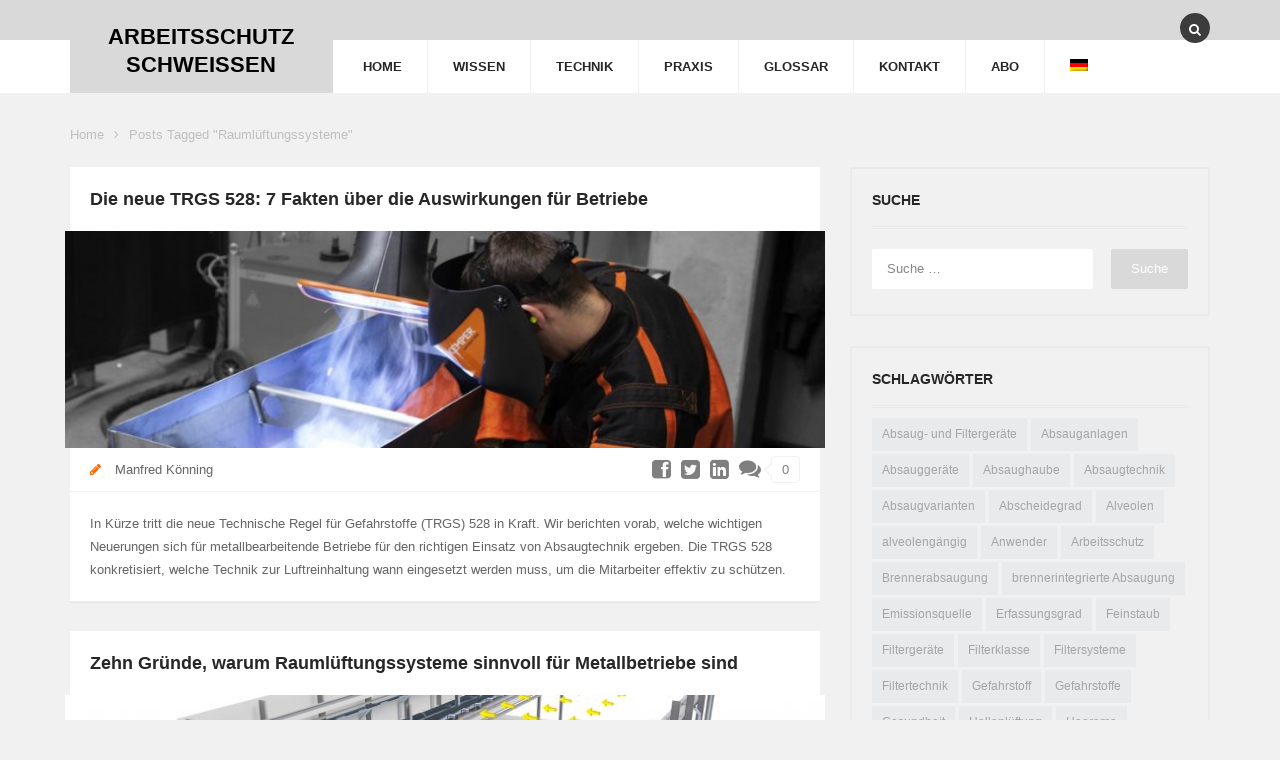

--- FILE ---
content_type: text/html; charset=UTF-8
request_url: https://arbeitsschutz-schweissen.de/tag/raumlueftungssysteme/
body_size: 16637
content:
<!DOCTYPE html>
<html lang="de-DE">
<head>
<meta charset="UTF-8">
<meta name="viewport" content="width=device-width, initial-scale=1.0">

<title>Raumlüftungssysteme Archive - ARBEITSSCHUTZ SCHWEISSEN</title>

<link rel="profile" href="http://gmpg.org/xfn/11">
<link rel="pingback" href="https://arbeitsschutz-schweissen.de/blog/xmlrpc.php">

<!-- Favicons -->


<!-- HTML5 shim and Respond.js IE8 support of HTML5 elements and media queries -->
  <!--[if lt IE 9]>
    <script src="js/html5shiv.js"></script>
    <script src="js/respond.min.js"></script>
  <![endif]-->

<!-- WordPress -->

<meta name='robots' content='index, follow, max-image-preview:large, max-snippet:-1, max-video-preview:-1' />
<link rel="alternate" hreflang="de-de" href="https://arbeitsschutz-schweissen.de/tag/raumlueftungssysteme/" />
<link rel="alternate" hreflang="x-default" href="https://arbeitsschutz-schweissen.de/tag/raumlueftungssysteme/" />

	<!-- This site is optimized with the Yoast SEO plugin v16.6.1 - https://yoast.com/wordpress/plugins/seo/ -->
	<link rel="canonical" href="https://arbeitsschutz-schweissen.de/tag/raumlueftungssysteme/" />
	<meta property="og:locale" content="de_DE" />
	<meta property="og:type" content="article" />
	<meta property="og:title" content="Raumlüftungssysteme Archive - ARBEITSSCHUTZ SCHWEISSEN" />
	<meta property="og:url" content="https://arbeitsschutz-schweissen.de/tag/raumlueftungssysteme/" />
	<meta property="og:site_name" content="ARBEITSSCHUTZ SCHWEISSEN" />
	<meta name="twitter:card" content="summary" />
	<script type="application/ld+json" class="yoast-schema-graph">{"@context":"https://schema.org","@graph":[{"@type":"WebSite","@id":"https://safe-welding.com/#website","url":"https://safe-welding.com/","name":"ARBEITSSCHUTZ SCHWEISSEN","description":"","potentialAction":[{"@type":"SearchAction","target":{"@type":"EntryPoint","urlTemplate":"https://safe-welding.com/?s={search_term_string}"},"query-input":"required name=search_term_string"}],"inLanguage":"de-DE"},{"@type":"CollectionPage","@id":"https://arbeitsschutz-schweissen.de/tag/raumlueftungssysteme/#webpage","url":"https://arbeitsschutz-schweissen.de/tag/raumlueftungssysteme/","name":"Rauml\u00fcftungssysteme Archive - ARBEITSSCHUTZ SCHWEISSEN","isPartOf":{"@id":"https://safe-welding.com/#website"},"breadcrumb":{"@id":"https://arbeitsschutz-schweissen.de/tag/raumlueftungssysteme/#breadcrumb"},"inLanguage":"de-DE","potentialAction":[{"@type":"ReadAction","target":["https://arbeitsschutz-schweissen.de/tag/raumlueftungssysteme/"]}]},{"@type":"BreadcrumbList","@id":"https://arbeitsschutz-schweissen.de/tag/raumlueftungssysteme/#breadcrumb","itemListElement":[{"@type":"ListItem","position":1,"name":"Home","item":"https://arbeitsschutz-schweissen.de/"},{"@type":"ListItem","position":2,"name":"Rauml\u00fcftungssysteme"}]}]}</script>
	<!-- / Yoast SEO plugin. -->


<link rel="alternate" type="application/rss+xml" title="ARBEITSSCHUTZ SCHWEISSEN &raquo; Feed" href="https://arbeitsschutz-schweissen.de/feed/" />
<link rel="alternate" type="application/rss+xml" title="ARBEITSSCHUTZ SCHWEISSEN &raquo; Kommentar-Feed" href="https://arbeitsschutz-schweissen.de/comments/feed/" />
<link rel="alternate" type="application/rss+xml" title="ARBEITSSCHUTZ SCHWEISSEN &raquo; Raumlüftungssysteme Schlagwort-Feed" href="https://arbeitsschutz-schweissen.de/tag/raumlueftungssysteme/feed/" />
		<!-- This site uses the Google Analytics by ExactMetrics plugin v7.12.1 - Using Analytics tracking - https://www.exactmetrics.com/ -->
							<script
				src="//www.googletagmanager.com/gtag/js?id=UA-42537220-5"  data-cfasync="false" data-wpfc-render="false" type="text/javascript" async></script>
			<script data-cfasync="false" data-wpfc-render="false" type="text/javascript">
				var em_version = '7.12.1';
				var em_track_user = true;
				var em_no_track_reason = '';
				
								var disableStrs = [
															'ga-disable-UA-42537220-5',
									];

				/* Function to detect opted out users */
				function __gtagTrackerIsOptedOut() {
					for (var index = 0; index < disableStrs.length; index++) {
						if (document.cookie.indexOf(disableStrs[index] + '=true') > -1) {
							return true;
						}
					}

					return false;
				}

				/* Disable tracking if the opt-out cookie exists. */
				if (__gtagTrackerIsOptedOut()) {
					for (var index = 0; index < disableStrs.length; index++) {
						window[disableStrs[index]] = true;
					}
				}

				/* Opt-out function */
				function __gtagTrackerOptout() {
					for (var index = 0; index < disableStrs.length; index++) {
						document.cookie = disableStrs[index] + '=true; expires=Thu, 31 Dec 2099 23:59:59 UTC; path=/';
						window[disableStrs[index]] = true;
					}
				}

				if ('undefined' === typeof gaOptout) {
					function gaOptout() {
						__gtagTrackerOptout();
					}
				}
								window.dataLayer = window.dataLayer || [];

				window.ExactMetricsDualTracker = {
					helpers: {},
					trackers: {},
				};
				if (em_track_user) {
					function __gtagDataLayer() {
						dataLayer.push(arguments);
					}

					function __gtagTracker(type, name, parameters) {
						if (!parameters) {
							parameters = {};
						}

						if (parameters.send_to) {
							__gtagDataLayer.apply(null, arguments);
							return;
						}

						if (type === 'event') {
							
														parameters.send_to = exactmetrics_frontend.ua;
							__gtagDataLayer(type, name, parameters);
													} else {
							__gtagDataLayer.apply(null, arguments);
						}
					}

					__gtagTracker('js', new Date());
					__gtagTracker('set', {
						'developer_id.dNDMyYj': true,
											});
															__gtagTracker('config', 'UA-42537220-5', {"forceSSL":"true","anonymize_ip":"true"} );
										window.gtag = __gtagTracker;										(function () {
						/* https://developers.google.com/analytics/devguides/collection/analyticsjs/ */
						/* ga and __gaTracker compatibility shim. */
						var noopfn = function () {
							return null;
						};
						var newtracker = function () {
							return new Tracker();
						};
						var Tracker = function () {
							return null;
						};
						var p = Tracker.prototype;
						p.get = noopfn;
						p.set = noopfn;
						p.send = function () {
							var args = Array.prototype.slice.call(arguments);
							args.unshift('send');
							__gaTracker.apply(null, args);
						};
						var __gaTracker = function () {
							var len = arguments.length;
							if (len === 0) {
								return;
							}
							var f = arguments[len - 1];
							if (typeof f !== 'object' || f === null || typeof f.hitCallback !== 'function') {
								if ('send' === arguments[0]) {
									var hitConverted, hitObject = false, action;
									if ('event' === arguments[1]) {
										if ('undefined' !== typeof arguments[3]) {
											hitObject = {
												'eventAction': arguments[3],
												'eventCategory': arguments[2],
												'eventLabel': arguments[4],
												'value': arguments[5] ? arguments[5] : 1,
											}
										}
									}
									if ('pageview' === arguments[1]) {
										if ('undefined' !== typeof arguments[2]) {
											hitObject = {
												'eventAction': 'page_view',
												'page_path': arguments[2],
											}
										}
									}
									if (typeof arguments[2] === 'object') {
										hitObject = arguments[2];
									}
									if (typeof arguments[5] === 'object') {
										Object.assign(hitObject, arguments[5]);
									}
									if ('undefined' !== typeof arguments[1].hitType) {
										hitObject = arguments[1];
										if ('pageview' === hitObject.hitType) {
											hitObject.eventAction = 'page_view';
										}
									}
									if (hitObject) {
										action = 'timing' === arguments[1].hitType ? 'timing_complete' : hitObject.eventAction;
										hitConverted = mapArgs(hitObject);
										__gtagTracker('event', action, hitConverted);
									}
								}
								return;
							}

							function mapArgs(args) {
								var arg, hit = {};
								var gaMap = {
									'eventCategory': 'event_category',
									'eventAction': 'event_action',
									'eventLabel': 'event_label',
									'eventValue': 'event_value',
									'nonInteraction': 'non_interaction',
									'timingCategory': 'event_category',
									'timingVar': 'name',
									'timingValue': 'value',
									'timingLabel': 'event_label',
									'page': 'page_path',
									'location': 'page_location',
									'title': 'page_title',
								};
								for (arg in args) {
																		if (!(!args.hasOwnProperty(arg) || !gaMap.hasOwnProperty(arg))) {
										hit[gaMap[arg]] = args[arg];
									} else {
										hit[arg] = args[arg];
									}
								}
								return hit;
							}

							try {
								f.hitCallback();
							} catch (ex) {
							}
						};
						__gaTracker.create = newtracker;
						__gaTracker.getByName = newtracker;
						__gaTracker.getAll = function () {
							return [];
						};
						__gaTracker.remove = noopfn;
						__gaTracker.loaded = true;
						window['__gaTracker'] = __gaTracker;
					})();
									} else {
										console.log("");
					(function () {
						function __gtagTracker() {
							return null;
						}

						window['__gtagTracker'] = __gtagTracker;
						window['gtag'] = __gtagTracker;
					})();
									}
			</script>
				<!-- / Google Analytics by ExactMetrics -->
		<link rel='stylesheet' id='wp-block-library-css'  href='https://arbeitsschutz-schweissen.de/blog/wp-includes/css/dist/block-library/style.min.css?ver=5.7.2' type='text/css' media='all' />
<link rel='stylesheet' id='contact-form-7-css'  href='https://arbeitsschutz-schweissen.de/blog/wp-content/plugins/contact-form-7/includes/css/styles.css?ver=5.4.1' type='text/css' media='all' />
<link rel='stylesheet' id='email-subscribers-advanced-form-css'  href='https://arbeitsschutz-schweissen.de/blog/wp-content/plugins/email-subscribers-advanced-form/assets/css/styles.css?ver=5.7.2' type='text/css' media='all' />
<link rel='stylesheet' id='email-subscribers-css'  href='https://arbeitsschutz-schweissen.de/blog/wp-content/plugins/email-subscribers/lite/public/css/email-subscribers-public.css?ver=5.5.11' type='text/css' media='all' />
<link rel='stylesheet' id='responsive-lightbox-swipebox-css'  href='https://arbeitsschutz-schweissen.de/blog/wp-content/plugins/responsive-lightbox/assets/swipebox/swipebox.min.css?ver=2.4.4' type='text/css' media='all' />
<link rel='stylesheet' id='toc-screen-css'  href='https://arbeitsschutz-schweissen.de/blog/wp-content/plugins/table-of-contents-plus/screen.min.css?ver=2212' type='text/css' media='all' />
<link rel='stylesheet' id='cookie-law-info-css'  href='https://arbeitsschutz-schweissen.de/blog/wp-content/plugins/webtoffee-gdpr-cookie-consent/public/css/cookie-law-info-public.css?ver=2.3.0' type='text/css' media='all' />
<link rel='stylesheet' id='cookie-law-info-gdpr-css'  href='https://arbeitsschutz-schweissen.de/blog/wp-content/plugins/webtoffee-gdpr-cookie-consent/public/css/cookie-law-info-gdpr.css?ver=2.3.0' type='text/css' media='all' />
<link rel='stylesheet' id='wordpress-print-posts-css'  href='https://arbeitsschutz-schweissen.de/blog/wp-content/plugins/wordpress-print-posts/public/css/wordpress-print-posts-public.css?ver=1.5.8' type='text/css' media='all' />
<link rel='stylesheet' id='font-awesome-css'  href='https://arbeitsschutz-schweissen.de/blog/wp-content/plugins/wordpress-print-posts/public/css/fontawesome-free-5.15.3-web/css/all.css?ver=5.15.3' type='text/css' media='all' />
<link rel='stylesheet' id='wpml-legacy-dropdown-click-0-css'  href='//arbeitsschutz-schweissen.de/blog/wp-content/plugins/sitepress-multilingual-cms/templates/language-switchers/legacy-dropdown-click/style.min.css?ver=1' type='text/css' media='all' />
<style id='wpml-legacy-dropdown-click-0-inline-css' type='text/css'>
.wpml-ls-statics-shortcode_actions, .wpml-ls-statics-shortcode_actions .wpml-ls-sub-menu, .wpml-ls-statics-shortcode_actions a {border-color:#cdcdcd;}.wpml-ls-statics-shortcode_actions a {color:#444444;background-color:#ffffff;}.wpml-ls-statics-shortcode_actions a:hover,.wpml-ls-statics-shortcode_actions a:focus {color:#000000;background-color:#eeeeee;}.wpml-ls-statics-shortcode_actions .wpml-ls-current-language>a {color:#444444;background-color:#ffffff;}.wpml-ls-statics-shortcode_actions .wpml-ls-current-language:hover>a, .wpml-ls-statics-shortcode_actions .wpml-ls-current-language>a:focus {color:#000000;background-color:#eeeeee;}
</style>
<link rel='stylesheet' id='wpml-menu-item-0-css'  href='//arbeitsschutz-schweissen.de/blog/wp-content/plugins/sitepress-multilingual-cms/templates/language-switchers/menu-item/style.min.css?ver=1' type='text/css' media='all' />
<link rel='stylesheet' id='erison-bootstrap-css'  href='https://arbeitsschutz-schweissen.de/blog/wp-content/themes/erosion/css/bootstrap.css?ver=1.0' type='text/css' media='all' />
<link rel='stylesheet' id='erison-plugins-css'  href='https://arbeitsschutz-schweissen.de/blog/wp-content/themes/erosion/css/plugins.css?ver=1.0' type='text/css' media='all' />
<link rel='stylesheet' id='erison-font-awesome-css'  href='https://arbeitsschutz-schweissen.de/blog/wp-content/themes/erosion/css/fonts.css?ver=1.0' type='text/css' media='all' />
<link rel='stylesheet' id='erison-style-css'  href='https://arbeitsschutz-schweissen.de/blog/wp-content/themes/erosion/style.css?ver=1.0' type='text/css' media='all' />
<link rel='stylesheet' id='erison-responsive-css'  href='https://arbeitsschutz-schweissen.de/blog/wp-content/themes/erosion/css/responsive.css?ver=1.0' type='text/css' media='all' />
<link rel='stylesheet' id='erosion-custom-css'  href='https://arbeitsschutz-schweissen.de/blog/wp-content/themes/erosion/css/custom.css?ver=1.0' type='text/css' media='all' />
<script type='text/javascript' src='https://arbeitsschutz-schweissen.de/blog/wp-includes/js/jquery/jquery.min.js?ver=3.5.1' id='jquery-core-js'></script>
<script type='text/javascript' src='https://arbeitsschutz-schweissen.de/blog/wp-includes/js/jquery/jquery-migrate.min.js?ver=3.3.2' id='jquery-migrate-js'></script>
<script type='text/javascript' src='https://arbeitsschutz-schweissen.de/blog/wp-content/plugins/google-analytics-dashboard-for-wp/assets/js/frontend-gtag.min.js?ver=7.12.1' id='exactmetrics-frontend-script-js'></script>
<script data-cfasync="false" data-wpfc-render="false" type="text/javascript" id='exactmetrics-frontend-script-js-extra'>/* <![CDATA[ */
var exactmetrics_frontend = {"js_events_tracking":"true","download_extensions":"zip,mp3,mpeg,pdf,docx,pptx,xlsx,rar","inbound_paths":"[{\"path\":\"\\\/go\\\/\",\"label\":\"affiliate\"},{\"path\":\"\\\/recommend\\\/\",\"label\":\"affiliate\"}]","home_url":"https:\/\/arbeitsschutz-schweissen.de","hash_tracking":"false","ua":"UA-42537220-5","v4_id":""};/* ]]> */
</script>
<script type='text/javascript' src='https://arbeitsschutz-schweissen.de/blog/wp-content/plugins/responsive-lightbox/assets/swipebox/jquery.swipebox.min.js?ver=2.4.4' id='responsive-lightbox-swipebox-js'></script>
<script type='text/javascript' src='https://arbeitsschutz-schweissen.de/blog/wp-includes/js/underscore.min.js?ver=1.8.3' id='underscore-js'></script>
<script type='text/javascript' src='https://arbeitsschutz-schweissen.de/blog/wp-content/plugins/responsive-lightbox/assets/infinitescroll/infinite-scroll.pkgd.min.js?ver=5.7.2' id='responsive-lightbox-infinite-scroll-js'></script>
<script type='text/javascript' id='responsive-lightbox-js-extra'>
/* <![CDATA[ */
var rlArgs = {"script":"swipebox","selector":"lightbox","customEvents":"","activeGalleries":"1","animation":"1","hideCloseButtonOnMobile":"0","removeBarsOnMobile":"0","hideBars":"1","hideBarsDelay":"5000","videoMaxWidth":"1080","useSVG":"1","loopAtEnd":"0","woocommerce_gallery":"0","ajaxurl":"https:\/\/arbeitsschutz-schweissen.de\/blog\/wp-admin\/admin-ajax.php","nonce":"3bbb1db471","preview":"false","postId":"3099","scriptExtension":""};
/* ]]> */
</script>
<script type='text/javascript' src='https://arbeitsschutz-schweissen.de/blog/wp-content/plugins/responsive-lightbox/js/front.js?ver=2.4.4' id='responsive-lightbox-js'></script>
<script type='text/javascript' id='cookie-law-info-js-extra'>
/* <![CDATA[ */
var Cli_Data = {"nn_cookie_ids":["_ga","_gid","_gat","VISITOR_INFO1_LIVE","GPS","YSC","IDE","test_cookie"],"non_necessary_cookies":{"non-necessary":["test_cookie"],"analytics":["_ga","_gid","GPS"],"performance":["_gat","YSC"],"advertisement":["VISITOR_INFO1_LIVE","IDE"]},"cookielist":{"necessary":{"0":{"ID":3013,"post_author":"1","post_date":"2020-01-03 10:12:35","post_date_gmt":"2020-01-03 09:12:35","post_content":"The cookie is set by the GDPR Cookie Consent plugin and is used to store whether or not user has consented to the use of cookies. It does not store any personal data.","post_title":"viewed_cookie_policy","post_excerpt":"","post_status":"publish","comment_status":"closed","ping_status":"closed","post_password":"","post_name":"viewed_cookie_policy","to_ping":"","pinged":"","post_modified":"2020-01-03 10:12:35","post_modified_gmt":"2020-01-03 09:12:35","post_content_filtered":"","post_parent":0,"guid":"https:\/\/arbeitsschutz-schweissen.de\/cookielawinfo\/viewed_cookie_policy\/","menu_order":0,"post_type":"cookielawinfo","post_mime_type":"","comment_count":"0","filter":"raw"},"1":{"ID":3014,"post_author":"1","post_date":"2020-01-03 10:12:35","post_date_gmt":"2020-01-03 09:12:35","post_content":"This cookie is set by GDPR Cookie Consent plugin. The cookies is used to store the user consent for the cookies in the category \"Necessary\".","post_title":"cookielawinfo-checkbox-necessary","post_excerpt":"","post_status":"publish","comment_status":"closed","ping_status":"closed","post_password":"","post_name":"cookielawinfo-checkbox-necessary","to_ping":"","pinged":"","post_modified":"2020-01-03 10:12:35","post_modified_gmt":"2020-01-03 09:12:35","post_content_filtered":"","post_parent":0,"guid":"https:\/\/arbeitsschutz-schweissen.de\/cookielawinfo\/cookielawinfo-checkbox-necessary\/","menu_order":0,"post_type":"cookielawinfo","post_mime_type":"","comment_count":"0","filter":"raw"},"2":{"ID":3015,"post_author":"1","post_date":"2020-01-03 10:12:35","post_date_gmt":"2020-01-03 09:12:35","post_content":"This cookie is set by GDPR Cookie Consent plugin. The cookies is used to store the user consent for the cookies in the category \"Non Necessary\".","post_title":"cookielawinfo-checkbox-non-necessary","post_excerpt":"","post_status":"publish","comment_status":"closed","ping_status":"closed","post_password":"","post_name":"cookielawinfo-checkbox-non-necessary","to_ping":"","pinged":"","post_modified":"2020-01-03 10:12:35","post_modified_gmt":"2020-01-03 09:12:35","post_content_filtered":"","post_parent":0,"guid":"https:\/\/arbeitsschutz-schweissen.de\/cookielawinfo\/cookielawinfo-checkbox-non-necessary\/","menu_order":0,"post_type":"cookielawinfo","post_mime_type":"","comment_count":"0","filter":"raw"},"term_id":308,"name":"Notwendig \/ Necessary","loadonstart":0,"defaultstate":"enabled","ccpa_optout":0},"non-necessary":{"0":{"ID":3016,"post_author":"1","post_date":"2020-01-03 10:12:35","post_date_gmt":"2020-01-03 09:12:35","post_content":"","post_title":"test_cookie","post_excerpt":"","post_status":"publish","comment_status":"closed","ping_status":"closed","post_password":"","post_name":"test_cookie","to_ping":"","pinged":"","post_modified":"2020-01-03 10:12:35","post_modified_gmt":"2020-01-03 09:12:35","post_content_filtered":"","post_parent":0,"guid":"https:\/\/arbeitsschutz-schweissen.de\/cookielawinfo\/test_cookie\/","menu_order":0,"post_type":"cookielawinfo","post_mime_type":"","comment_count":"0","filter":"raw"},"term_id":309,"name":"Nicht notwendig \/ Non-necessary","loadonstart":0,"defaultstate":"enabled","ccpa_optout":0},"analytics":{"0":{"ID":3017,"post_author":"1","post_date":"2020-01-03 11:19:09","post_date_gmt":"2020-01-03 10:19:09","post_content":"This cookie is installed by Google Analytics. The cookie is used to calculate visitor, session, camapign data and keep track of site usage for the site's analytics report. The cookies store information anonymously and assigns a randoly generated number to identify unique visitors.","post_title":"_ga","post_excerpt":"_ga","post_status":"publish","comment_status":"closed","ping_status":"closed","post_password":"","post_name":"_ga","to_ping":"","pinged":"","post_modified":"2020-01-03 11:19:09","post_modified_gmt":"2020-01-03 10:19:09","post_content_filtered":"","post_parent":0,"guid":"https:\/\/arbeitsschutz-schweissen.de\/cookielawinfo\/_ga\/","menu_order":0,"post_type":"cookielawinfo","post_mime_type":"","comment_count":"0","filter":"raw"},"1":{"ID":3018,"post_author":"1","post_date":"2020-01-03 11:19:09","post_date_gmt":"2020-01-03 10:19:09","post_content":"This cookie is installed by Google Analytics. The cookie is used to store information of how visitors use a website and helps in creating an analytics report of how the wbsite is doing. The data collected including the number visitors, the source where they have come from, and the pages viisted in an anonymous form.","post_title":"_gid","post_excerpt":"_gid","post_status":"publish","comment_status":"closed","ping_status":"closed","post_password":"","post_name":"_gid","to_ping":"","pinged":"","post_modified":"2020-01-03 11:19:09","post_modified_gmt":"2020-01-03 10:19:09","post_content_filtered":"","post_parent":0,"guid":"https:\/\/arbeitsschutz-schweissen.de\/cookielawinfo\/_gid\/","menu_order":0,"post_type":"cookielawinfo","post_mime_type":"","comment_count":"0","filter":"raw"},"2":{"ID":3021,"post_author":"1","post_date":"2020-01-03 11:19:09","post_date_gmt":"2020-01-03 10:19:09","post_content":"This cookie is set by Youtube and registers a unique ID for tracking users based on their geographical location","post_title":"GPS","post_excerpt":"GPS","post_status":"publish","comment_status":"closed","ping_status":"closed","post_password":"","post_name":"gps","to_ping":"","pinged":"","post_modified":"2020-01-03 11:19:09","post_modified_gmt":"2020-01-03 10:19:09","post_content_filtered":"","post_parent":0,"guid":"https:\/\/arbeitsschutz-schweissen.de\/cookielawinfo\/gps\/","menu_order":0,"post_type":"cookielawinfo","post_mime_type":"","comment_count":"0","filter":"raw"},"term_id":310,"name":"Analytics","loadonstart":0,"defaultstate":"enabled","ccpa_optout":0},"performance":{"0":{"ID":3019,"post_author":"1","post_date":"2020-01-03 11:19:09","post_date_gmt":"2020-01-03 10:19:09","post_content":"This cookies is installed by Google Universal Analytics to throttle the request rate to limit the colllection of data on high traffic sites.","post_title":"_gat","post_excerpt":"_gat","post_status":"publish","comment_status":"closed","ping_status":"closed","post_password":"","post_name":"_gat","to_ping":"","pinged":"","post_modified":"2020-01-03 11:19:09","post_modified_gmt":"2020-01-03 10:19:09","post_content_filtered":"","post_parent":0,"guid":"https:\/\/arbeitsschutz-schweissen.de\/cookielawinfo\/_gat\/","menu_order":0,"post_type":"cookielawinfo","post_mime_type":"","comment_count":"0","filter":"raw"},"1":{"ID":3022,"post_author":"1","post_date":"2020-01-03 11:19:09","post_date_gmt":"2020-01-03 10:19:09","post_content":"This cookies is set by Youtube and is used to track the views of embedded videos.","post_title":"YSC","post_excerpt":"YSC","post_status":"publish","comment_status":"closed","ping_status":"closed","post_password":"","post_name":"ysc","to_ping":"","pinged":"","post_modified":"2020-01-03 11:19:09","post_modified_gmt":"2020-01-03 10:19:09","post_content_filtered":"","post_parent":0,"guid":"https:\/\/arbeitsschutz-schweissen.de\/cookielawinfo\/ysc\/","menu_order":0,"post_type":"cookielawinfo","post_mime_type":"","comment_count":"0","filter":"raw"},"term_id":313,"name":"Leistung \/ Performance","loadonstart":0,"defaultstate":"enabled","ccpa_optout":0},"advertisement":{"0":{"ID":3020,"post_author":"1","post_date":"2020-01-03 11:19:09","post_date_gmt":"2020-01-03 10:19:09","post_content":"This cookie is set by Youtube. Used to track the information of the embedded YouTube videos on a website.","post_title":"VISITOR_INFO1_LIVE","post_excerpt":"VISITOR_INFO1_LIVE","post_status":"publish","comment_status":"closed","ping_status":"closed","post_password":"","post_name":"visitor_info1_live","to_ping":"","pinged":"","post_modified":"2020-01-03 11:19:09","post_modified_gmt":"2020-01-03 10:19:09","post_content_filtered":"","post_parent":0,"guid":"https:\/\/arbeitsschutz-schweissen.de\/cookielawinfo\/visitor_info1_live\/","menu_order":0,"post_type":"cookielawinfo","post_mime_type":"","comment_count":"0","filter":"raw"},"1":{"ID":3023,"post_author":"1","post_date":"2020-01-03 11:19:09","post_date_gmt":"2020-01-03 10:19:09","post_content":"Used by Google DoubleClick and stores information about how the user uses the website and any other advertisement before visiting the website. This is used to present users with ads that are relevant to them according to the user profile.","post_title":"IDE","post_excerpt":"IDE","post_status":"publish","comment_status":"closed","ping_status":"closed","post_password":"","post_name":"ide","to_ping":"","pinged":"","post_modified":"2020-01-03 11:19:09","post_modified_gmt":"2020-01-03 10:19:09","post_content_filtered":"","post_parent":0,"guid":"https:\/\/arbeitsschutz-schweissen.de\/cookielawinfo\/ide\/","menu_order":0,"post_type":"cookielawinfo","post_mime_type":"","comment_count":"0","filter":"raw"},"term_id":314,"name":"Werbung \/ Advertisement","loadonstart":0,"defaultstate":"enabled","ccpa_optout":0}},"ajax_url":"https:\/\/arbeitsschutz-schweissen.de\/blog\/wp-admin\/admin-ajax.php","current_lang":"de","security":"a61639c49c","eu_countries":["GB"],"geoIP":"enabled","consentVersion":"2","strictlyEnabled":["necessary","obligatoire"],"cookieDomain":"","privacy_length":"250","ccpaEnabled":"","ccpaRegionBased":"","ccpaBarEnabled":"","ccpaType":"gdpr"};
var log_object = {"ajax_url":"https:\/\/arbeitsschutz-schweissen.de\/blog\/wp-admin\/admin-ajax.php"};
/* ]]> */
</script>
<script type='text/javascript' src='https://arbeitsschutz-schweissen.de/blog/wp-content/plugins/webtoffee-gdpr-cookie-consent/public/js/cookie-law-info-public.js?ver=2.3.0' id='cookie-law-info-js'></script>
<script type='text/javascript' src='//arbeitsschutz-schweissen.de/blog/wp-content/plugins/sitepress-multilingual-cms/templates/language-switchers/legacy-dropdown-click/script.min.js?ver=1' id='wpml-legacy-dropdown-click-0-js'></script>
<script type='text/javascript' id='wpml-xdomain-data-js-extra'>
/* <![CDATA[ */
var wpml_xdomain_data = {"css_selector":"wpml-ls-item","ajax_url":"https:\/\/arbeitsschutz-schweissen.de\/blog\/wp-admin\/admin-ajax.php","current_lang":"de"};
/* ]]> */
</script>
<script type='text/javascript' src='https://arbeitsschutz-schweissen.de/blog/wp-content/plugins/sitepress-multilingual-cms/res/js/xdomain-data.js?ver=4.5.14' id='wpml-xdomain-data-js'></script>
<link rel="https://api.w.org/" href="https://arbeitsschutz-schweissen.de/wp-json/" /><link rel="alternate" type="application/json" href="https://arbeitsschutz-schweissen.de/wp-json/wp/v2/tags/292" /><link rel="EditURI" type="application/rsd+xml" title="RSD" href="https://arbeitsschutz-schweissen.de/blog/xmlrpc.php?rsd" />
<link rel="wlwmanifest" type="application/wlwmanifest+xml" href="https://arbeitsschutz-schweissen.de/blog/wp-includes/wlwmanifest.xml" /> 
<meta name="generator" content="WordPress 5.7.2" />
<meta name="generator" content="WPML ver:4.5.14 stt:1,3;" />
<meta name="generator" content="Powered by WPBakery Page Builder - drag and drop page builder for WordPress."/>
<noscript><style> .wpb_animate_when_almost_visible { opacity: 1; }</style></noscript>
</head><!-- // head -->

<body class="archive tag tag-raumlueftungssysteme tag-292 wpb-js-composer js-comp-ver-6.6.0 vc_responsive">

	
<div id="wrap" >

	<div class="main-inner-content">

		<header id="header">

			<div class="lg-header hidden-xs hidden-sm">

				<div class="header-info">
					<div class="container">
						<div class="header-info-wrap">
							<div class="row">
								
								<div class="col-md-3">
									<div id="logo">
										<div class="logo-container">
											<a title="ARBEITSSCHUTZ SCHWEISSEN" rel="home" href="https://arbeitsschutz-schweissen.de/">
												<h1 class="site-title">
																										<span class="site-title">
														ARBEITSSCHUTZ SCHWEISSEN													</span>
																									</h1>
												<p class="site-description"></p>
											</a>
										</div><!-- // .logo-container -->
									</div><!-- // #logo -->
								</div><!-- // .col-md-3 -->

								<div class="col-md-9 hidden-xs hidden-sm">

									<div class="row">
										<div class="header-info-inner clearfix">
											<div class="col-sm-8">
												
																								
											</div><!-- // .col-sm-6 -->
											
											<div id="social-bar" class="col-sm-4">
												<div class="social-bar-inner">

													<div class="header-search-form pull-right hidden-xs hidden-sm">
														<div class="header-search">
															<form role="search" method="get" class="search-form" action="https://arbeitsschutz-schweissen.de/">
																<div class="header-search-input-wrap"><input class="header-search-input" placeholder="Type to search..." type="text" value="" name="s"/></div>
																<input class="header-search-submit" type="submit" value=""><span class="header-icon-search"><i class="fa fa-search"></i></span>
															</form><!-- // #searchform -->
														</div><!-- // .header-search -->
													</div><!-- //.header-search-form -->

													<ul class="list-unstyled bottom-0 social bg clearfix">
																									            											            											            											            											            											            											            											            											            											            													</ul><!-- // .social -->

												</div><!-- // .social-bar-inner -->
											</div><!-- // #social-bar -->
										</div>
									</div><!-- // .row -->
								</div><!-- // .col-md-9 -->
							</div><!-- // .row -->
						</div><!-- // .header-info-wrap -->
					</div><!-- // .container -->
				</div><!-- // .header-menu -->

				<div class="header-menu">
					<div class="container">
						<div class="header-menu-inner">
							<div class="row">
								<div class="col-md-offset-3 col-md-9">

									<div id="site-menu" class="site-menu main">
										<nav>
											<ul id="menu-navigation" class="sf-menu menu list-unstyled menu-header-container clearfix"><li id="menu-item-173" class="menu-item menu-item-type-post_type menu-item-object-page menu-item-home menu-item-173"><a href="https://arbeitsschutz-schweissen.de/">HOME</a></li>
<li id="menu-item-29" class="menu-item menu-item-type-taxonomy menu-item-object-category menu-item-has-children menu-item-29"><a href="https://arbeitsschutz-schweissen.de/category/wissen/">WISSEN</a>
<ul class="sub-menu">
	<li id="menu-item-873" class="menu-item menu-item-type-taxonomy menu-item-object-category menu-item-873"><a href="https://arbeitsschutz-schweissen.de/category/wissen/gefahrstoffe/">Gefahrstoffe</a></li>
	<li id="menu-item-874" class="menu-item menu-item-type-taxonomy menu-item-object-category menu-item-874"><a href="https://arbeitsschutz-schweissen.de/category/wissen/studien/">Studien</a></li>
	<li id="menu-item-875" class="menu-item menu-item-type-taxonomy menu-item-object-category menu-item-875"><a href="https://arbeitsschutz-schweissen.de/category/wissen/schweissverfahren/">Schweißverfahren</a></li>
</ul>
</li>
<li id="menu-item-27" class="menu-item menu-item-type-taxonomy menu-item-object-category menu-item-has-children menu-item-27"><a href="https://arbeitsschutz-schweissen.de/category/technik/">TECHNIK</a>
<ul class="sub-menu">
	<li id="menu-item-877" class="menu-item menu-item-type-taxonomy menu-item-object-category menu-item-877"><a href="https://arbeitsschutz-schweissen.de/category/technik/absaugtechnik/">Absaugtechnik</a></li>
	<li id="menu-item-878" class="menu-item menu-item-type-taxonomy menu-item-object-category menu-item-878"><a href="https://arbeitsschutz-schweissen.de/category/technik/filtertechnik/">Filtertechnik</a></li>
</ul>
</li>
<li id="menu-item-26" class="menu-item menu-item-type-taxonomy menu-item-object-category menu-item-has-children menu-item-26"><a href="https://arbeitsschutz-schweissen.de/category/praxis/">PRAXIS</a>
<ul class="sub-menu">
	<li id="menu-item-876" class="menu-item menu-item-type-taxonomy menu-item-object-category menu-item-876"><a href="https://arbeitsschutz-schweissen.de/category/praxis/anwender/">Anwender</a></li>
</ul>
</li>
<li id="menu-item-472" class="menu-item menu-item-type-post_type menu-item-object-page menu-item-472"><a href="https://arbeitsschutz-schweissen.de/glossar/">GLOSSAR</a></li>
<li id="menu-item-439" class="menu-item menu-item-type-post_type menu-item-object-page menu-item-439"><a href="https://arbeitsschutz-schweissen.de/kontakt/">KONTAKT</a></li>
<li id="menu-item-859" class="menu-item menu-item-type-post_type menu-item-object-page menu-item-859"><a href="https://arbeitsschutz-schweissen.de/comment-subscriptions/">Abo</a></li>
<li id="menu-item-wpml-ls-3-de" class="menu-item-language menu-item-language-current menu-item wpml-ls-slot-3 wpml-ls-item wpml-ls-item-de wpml-ls-current-language wpml-ls-menu-item wpml-ls-first-item wpml-ls-last-item menu-item-type-wpml_ls_menu_item menu-item-object-wpml_ls_menu_item menu-item-wpml-ls-3-de"><a href="https://arbeitsschutz-schweissen.de/tag/raumlueftungssysteme/"><img
            class="wpml-ls-flag"
            src="https://arbeitsschutz-schweissen.de/blog/wp-content/plugins/sitepress-multilingual-cms/res/flags/de.png"
            alt="Deutsch"
            
            
    /></a></li>
</ul>										</nav>
									</div><!-- // #site-menu -->

								</div><!-- // .col-md-9 -->
							</div><!-- // .row -->
						</div><!-- // .header-menu-inner -->
					</div><!-- // .container -->
				</div><!-- // .header-info -->
			</div><!-- // .lg-header -->

			<div class="header-fx hidden-xs hidden-sm">
				<div class="container">
					<div class="clearfix">
						<div class="logo-area">
							<a title="ARBEITSSCHUTZ SCHWEISSEN" rel="home" href="https://arbeitsschutz-schweissen.de/">
								<img src="https://arbeitsschutz-schweissen.de/blog/wp-content/themes/erosion/images/logo-fx.png" alt="ARBEITSSCHUTZ SCHWEISSEN" />
							</a>
						</div><!-- // .logo-area -->
						<div class="site-menu pull-right">
							<nav>
								<ul id="menu-navigation-1" class="sf-menu menu list-unstyled menu-header-container clearfix"><li class="menu-item menu-item-type-post_type menu-item-object-page menu-item-home menu-item-173"><a href="https://arbeitsschutz-schweissen.de/">HOME</a></li>
<li class="menu-item menu-item-type-taxonomy menu-item-object-category menu-item-has-children menu-item-29"><a href="https://arbeitsschutz-schweissen.de/category/wissen/">WISSEN</a>
<ul class="sub-menu">
	<li class="menu-item menu-item-type-taxonomy menu-item-object-category menu-item-873"><a href="https://arbeitsschutz-schweissen.de/category/wissen/gefahrstoffe/">Gefahrstoffe</a></li>
	<li class="menu-item menu-item-type-taxonomy menu-item-object-category menu-item-874"><a href="https://arbeitsschutz-schweissen.de/category/wissen/studien/">Studien</a></li>
	<li class="menu-item menu-item-type-taxonomy menu-item-object-category menu-item-875"><a href="https://arbeitsschutz-schweissen.de/category/wissen/schweissverfahren/">Schweißverfahren</a></li>
</ul>
</li>
<li class="menu-item menu-item-type-taxonomy menu-item-object-category menu-item-has-children menu-item-27"><a href="https://arbeitsschutz-schweissen.de/category/technik/">TECHNIK</a>
<ul class="sub-menu">
	<li class="menu-item menu-item-type-taxonomy menu-item-object-category menu-item-877"><a href="https://arbeitsschutz-schweissen.de/category/technik/absaugtechnik/">Absaugtechnik</a></li>
	<li class="menu-item menu-item-type-taxonomy menu-item-object-category menu-item-878"><a href="https://arbeitsschutz-schweissen.de/category/technik/filtertechnik/">Filtertechnik</a></li>
</ul>
</li>
<li class="menu-item menu-item-type-taxonomy menu-item-object-category menu-item-has-children menu-item-26"><a href="https://arbeitsschutz-schweissen.de/category/praxis/">PRAXIS</a>
<ul class="sub-menu">
	<li class="menu-item menu-item-type-taxonomy menu-item-object-category menu-item-876"><a href="https://arbeitsschutz-schweissen.de/category/praxis/anwender/">Anwender</a></li>
</ul>
</li>
<li class="menu-item menu-item-type-post_type menu-item-object-page menu-item-472"><a href="https://arbeitsschutz-schweissen.de/glossar/">GLOSSAR</a></li>
<li class="menu-item menu-item-type-post_type menu-item-object-page menu-item-439"><a href="https://arbeitsschutz-schweissen.de/kontakt/">KONTAKT</a></li>
<li class="menu-item menu-item-type-post_type menu-item-object-page menu-item-859"><a href="https://arbeitsschutz-schweissen.de/comment-subscriptions/">Abo</a></li>
<li class="menu-item-language menu-item-language-current menu-item wpml-ls-slot-3 wpml-ls-item wpml-ls-item-de wpml-ls-current-language wpml-ls-menu-item wpml-ls-first-item wpml-ls-last-item menu-item-type-wpml_ls_menu_item menu-item-object-wpml_ls_menu_item menu-item-wpml-ls-3-de"><a href="https://arbeitsschutz-schweissen.de/tag/raumlueftungssysteme/"><img
            class="wpml-ls-flag"
            src="https://arbeitsschutz-schweissen.de/blog/wp-content/plugins/sitepress-multilingual-cms/res/flags/de.png"
            alt="Deutsch"
            
            
    /></a></li>
</ul>							</nav>
						</div><!-- // .site-menu -->
					</div><!-- // .clearfix -->
				</div><!-- // .container -->
			</div><!-- // .header-fx -->

			<div class="xs-header visible-xs visible-sm">
				<div class="container">
					<div class="clearfix">
						<div class="mobile-menu-action pull-left sb-toggle-left navbar-left">
							<i class="fa fa-bars"></i>
						</div>
						<div class="mobile-logo-area pull-left">
							<h1 class="site-title bottom-0">
								<img src="https://arbeitsschutz-schweissen.de/blog/wp-content/themes/erosion/images/logo-xs.png" alt="ARBEITSSCHUTZ SCHWEISSEN" />
							</h1>
						</div>
					</div><!-- // .clearfix -->
				</div><!-- // .container -->
			</div><!-- // .xs-header -->

		</header><!-- // #header -->

		
<div id="page-content" class="top-30">

	<div class="breadcrumbs" id="breadcrumbs"><div class="container"><ul class="list-unstyled bottom-0 clearfix"><li><a href="https://arbeitsschutz-schweissen.de/" rel="v:url" property="v:title">Home</a></li><li class="current"><span>Posts Tagged "Raumlüftungssysteme"</span></li></ul></div></div><!-- .breadcrumbs -->
	<div class="container">
		<div class="row" id="content-sidebar">
			
						<div id="content" class="col-md-8">
				<div id="blog-archive">
					
			
									
				<div id="post-3099" class="box bottom-30 post-3099 post type-post status-publish format-standard has-post-thumbnail hentry category-regeln-und-gesetze tag-luftrueckfuehrung tag-punktabsaugung tag-raumlueftungssysteme tag-schweissrauchabsaugung tag-trgs-528">

	
	<div class="entry-item">
		
		<h3 class="entry-title bottom-20">
			<a href="https://arbeitsschutz-schweissen.de/die-neue-trgs-528-7-fakten-ueber-die-auswirkungen-fuer-betriebe/" rel="bookmark" title="Permalink to: Die neue TRGS 528: 7 Fakten über die Auswirkungen für Betriebe">Die neue TRGS 528: 7 Fakten über die Auswirkungen für Betriebe</a>
		</h3><!-- // .entry-title -->

		<div class="entry-header top-10">

			
			<div class="entry-media">
				
				<div class="entry-image">
					<div class="entry-mark"></div>
					<div class="entry-action">
						<span><a href="https://arbeitsschutz-schweissen.de/die-neue-trgs-528-7-fakten-ueber-die-auswirkungen-fuer-betriebe/"><i class="fa fa-camera"></i></a></span>
					</div>
					<img src="https://arbeitsschutz-schweissen.de/blog/wp-content/uploads/2017/02/Gesundheitsgefahr_durch_Schweißrauch-e1501598211766-770x220.jpg" class="img-responsive attachment-post size-post wp-post-image" alt="Die Absaughaube ist maßgeblich für den Erfassungsgrad der Gefahrstoffe." loading="lazy" />				</div>

			</div>
			
							
		</div><!-- // .entry-header -->

		<div class="entry-info top-20">
			<span>
				<i class="fa fa-pencil"></i>
				<strong class="author vcard">
					<a rel="author" href="https://arbeitsschutz-schweissen.de/author/manfred-koenning/" class="url fn n" data-toggle="tooltip" title="View all posts by Manfred Könning">Manfred Könning</a>
				</strong><!-- // .author --> 
			</span>

			<span class="time">
				<i class="fa fa-clock-o"></i>
				6 Jahren ago 
			</span>
			
			
			<span class="pull-right entry-comments hidden-xs hidden-sm">
				<i class="fa fa-comments"></i>
				<a href="https://arbeitsschutz-schweissen.de/die-neue-trgs-528-7-fakten-ueber-die-auswirkungen-fuer-betriebe/#comments" data-toggle="tooltip" title="Comment this post">0</a>
			</span><!-- // .entry-comments -->

			<div class="social social-share pull-right hidden-xs hidden-sm">
				<ul class="list-unstyled bottom-0 social textcolor">
					<li class="facebook"><a href="http://www.facebook.com/sharer.php?u=https://arbeitsschutz-schweissen.de/die-neue-trgs-528-7-fakten-ueber-die-auswirkungen-fuer-betriebe/&amp;t=Die+neue+TRGS+528%3A+7+Fakten+%C3%BCber+die+Auswirkungen+f%C3%BCr+Betriebe"><i class="fa fa-facebook-square"></i></a></li>
					<li class="twitter"><a href="http://twitter.com/home?status=Die+neue+TRGS+528%3A+7+Fakten+%C3%BCber+die+Auswirkungen+f%C3%BCr+Betriebehttps://arbeitsschutz-schweissen.de/die-neue-trgs-528-7-fakten-ueber-die-auswirkungen-fuer-betriebe/"><i class="fa fa-twitter-square"></i></a></li>
					<li class="googleplus"><a href="http://google.com/bookmarks/mark?op=edit&amp;bkmk=https://arbeitsschutz-schweissen.de/die-neue-trgs-528-7-fakten-ueber-die-auswirkungen-fuer-betriebe/&amp;title=Die+neue+TRGS+528%3A+7+Fakten+%C3%BCber+die+Auswirkungen+f%C3%BCr+Betriebe"><i class="fa fa-google-plus-square"></i></a></li>
					<li class="linkedin"><a href="http://linkedin.com/shareArticle?mini=true&amp;url=https://arbeitsschutz-schweissen.de/die-neue-trgs-528-7-fakten-ueber-die-auswirkungen-fuer-betriebe/&amp;title=Die+neue+TRGS+528%3A+7+Fakten+%C3%BCber+die+Auswirkungen+f%C3%BCr+Betriebe"><i class="fa fa-linkedin-square"></i></a></li>
				</ul>
			</div><!-- // .social -->

		</div><!-- // .entry-info -->
		
		
		<div class="entry-summary">
			<p>In Kürze tritt die neue Technische Regel für Gefahrstoffe (TRGS) 528 in Kraft. Wir berichten vorab, welche wichtigen Neuerungen sich für metallbearbeitende Betriebe für den richtigen Einsatz von Absaugtechnik ergeben. Die TRGS 528 konkretisiert, welche Technik zur Luftreinhaltung wann eingesetzt werden muss, um die Mitarbeiter effektiv zu schützen.</p>
		</div><!-- // .entry-summary -->
		
		
	</div><!-- // .entry-item -->

	
</div><!-- // .box -->

				
									
				<div id="post-2676" class="box bottom-30 post-2676 post type-post status-publish format-standard has-post-thumbnail hentry category-absaugtechnik tag-hallenluft tag-raumlueftungssysteme tag-schweissrauchabsaugung">

	
	<div class="entry-item">
		
		<h3 class="entry-title bottom-20">
			<a href="https://arbeitsschutz-schweissen.de/zehn-gruende-warum-raumlueftungssysteme-sinnvoll-fuer-metallbetriebe-sind/" rel="bookmark" title="Permalink to: Zehn Gründe, warum Raumlüftungssysteme sinnvoll für Metallbetriebe sind">Zehn Gründe, warum Raumlüftungssysteme sinnvoll für Metallbetriebe sind</a>
		</h3><!-- // .entry-title -->

		<div class="entry-header top-10">

			
			<div class="entry-media">
				
				<div class="entry-image">
					<div class="entry-mark"></div>
					<div class="entry-action">
						<span><a href="https://arbeitsschutz-schweissen.de/zehn-gruende-warum-raumlueftungssysteme-sinnvoll-fuer-metallbetriebe-sind/"><i class="fa fa-camera"></i></a></span>
					</div>
					<img src="https://arbeitsschutz-schweissen.de/blog/wp-content/uploads/2019/05/Projekt_1-770x220.jpg" class="img-responsive attachment-post size-post wp-post-image" alt="" loading="lazy" />				</div>

			</div>
			
							
		</div><!-- // .entry-header -->

		<div class="entry-info top-20">
			<span>
				<i class="fa fa-pencil"></i>
				<strong class="author vcard">
					<a rel="author" href="https://arbeitsschutz-schweissen.de/author/manfred-koenning/" class="url fn n" data-toggle="tooltip" title="View all posts by Manfred Könning">Manfred Könning</a>
				</strong><!-- // .author --> 
			</span>

			<span class="time">
				<i class="fa fa-clock-o"></i>
				7 Jahren ago 
			</span>
			
			
			<span class="pull-right entry-comments hidden-xs hidden-sm">
				<i class="fa fa-comments"></i>
				<a href="https://arbeitsschutz-schweissen.de/zehn-gruende-warum-raumlueftungssysteme-sinnvoll-fuer-metallbetriebe-sind/#comments" data-toggle="tooltip" title="Comment this post">0</a>
			</span><!-- // .entry-comments -->

			<div class="social social-share pull-right hidden-xs hidden-sm">
				<ul class="list-unstyled bottom-0 social textcolor">
					<li class="facebook"><a href="http://www.facebook.com/sharer.php?u=https://arbeitsschutz-schweissen.de/zehn-gruende-warum-raumlueftungssysteme-sinnvoll-fuer-metallbetriebe-sind/&amp;t=Zehn+Gr%C3%BCnde%2C+warum+Rauml%C3%BCftungssysteme+sinnvoll+f%C3%BCr+Metallbetriebe+sind"><i class="fa fa-facebook-square"></i></a></li>
					<li class="twitter"><a href="http://twitter.com/home?status=Zehn+Gr%C3%BCnde%2C+warum+Rauml%C3%BCftungssysteme+sinnvoll+f%C3%BCr+Metallbetriebe+sindhttps://arbeitsschutz-schweissen.de/zehn-gruende-warum-raumlueftungssysteme-sinnvoll-fuer-metallbetriebe-sind/"><i class="fa fa-twitter-square"></i></a></li>
					<li class="googleplus"><a href="http://google.com/bookmarks/mark?op=edit&amp;bkmk=https://arbeitsschutz-schweissen.de/zehn-gruende-warum-raumlueftungssysteme-sinnvoll-fuer-metallbetriebe-sind/&amp;title=Zehn+Gr%C3%BCnde%2C+warum+Rauml%C3%BCftungssysteme+sinnvoll+f%C3%BCr+Metallbetriebe+sind"><i class="fa fa-google-plus-square"></i></a></li>
					<li class="linkedin"><a href="http://linkedin.com/shareArticle?mini=true&amp;url=https://arbeitsschutz-schweissen.de/zehn-gruende-warum-raumlueftungssysteme-sinnvoll-fuer-metallbetriebe-sind/&amp;title=Zehn+Gr%C3%BCnde%2C+warum+Rauml%C3%BCftungssysteme+sinnvoll+f%C3%BCr+Metallbetriebe+sind"><i class="fa fa-linkedin-square"></i></a></li>
				</ul>
			</div><!-- // .social -->

		</div><!-- // .entry-info -->
		
		
		<div class="entry-summary">
			<p>Die Luftqualität im gesamten Produktionsbereich wird immer wichtiger. Raumlüftungssysteme spielen dabei eine zunehmend wichtige Rolle für einen effektiven Arbeitsschutz. Sie sind zwar immer nur eine Ergänzung zur Punktabsaugung. Trotzdem zeigen wir in zehn Gründen, warum sich die Anschaffung einer Hallenlüftung für metallverarbeitende Betriebe lohnt.</p>
		</div><!-- // .entry-summary -->
		
		
	</div><!-- // .entry-item -->

	
</div><!-- // .box -->

				
			
			</div><!-- // #blog-archive -->

			
			</div><!-- // #content -->

						<div id="sidebar" class="sidebar col-md-4">
	<div class="sidebar-content">
		<aside id="search-8" class="widget widget_search clearfix bottom-30"><div class="widget-title"><h4 class="bottom-0">Suche</h4></div><form role="search" method="get" class="search-form" action="https://arbeitsschutz-schweissen.de/">
				<label>
					<span class="screen-reader-text">Suche nach:</span>
					<input type="search" class="search-field" placeholder="Suche&#160;&hellip;" value="" name="s" />
				</label>
				<input type="submit" class="search-submit" value="Suche" />
			</form></aside><aside id="tag_cloud-7" class="widget widget_tag_cloud clearfix bottom-30"><div class="widget-title"><h4 class="bottom-0">Schlagwörter</h4></div><div class="tagcloud"><a href="https://arbeitsschutz-schweissen.de/tag/absaug-und-filtergeraete/" class="tag-cloud-link tag-link-110 tag-link-position-1" style="font-size: 12px;">Absaug- und Filtergeräte</a>
<a href="https://arbeitsschutz-schweissen.de/tag/absauganlagen/" class="tag-cloud-link tag-link-107 tag-link-position-2" style="font-size: 12px;">Absauganlagen</a>
<a href="https://arbeitsschutz-schweissen.de/tag/absauggeraete/" class="tag-cloud-link tag-link-111 tag-link-position-3" style="font-size: 12px;">Absauggeräte</a>
<a href="https://arbeitsschutz-schweissen.de/tag/absaughaube/" class="tag-cloud-link tag-link-52 tag-link-position-4" style="font-size: 12px;">Absaughaube</a>
<a href="https://arbeitsschutz-schweissen.de/tag/absaugtechnik/" class="tag-cloud-link tag-link-233 tag-link-position-5" style="font-size: 12px;">Absaugtechnik</a>
<a href="https://arbeitsschutz-schweissen.de/tag/absaugvarianten/" class="tag-cloud-link tag-link-67 tag-link-position-6" style="font-size: 12px;">Absaugvarianten</a>
<a href="https://arbeitsschutz-schweissen.de/tag/abscheidegrad/" class="tag-cloud-link tag-link-50 tag-link-position-7" style="font-size: 12px;">Abscheidegrad</a>
<a href="https://arbeitsschutz-schweissen.de/tag/alveolen/" class="tag-cloud-link tag-link-62 tag-link-position-8" style="font-size: 12px;">Alveolen</a>
<a href="https://arbeitsschutz-schweissen.de/tag/alveolengaengig/" class="tag-cloud-link tag-link-228 tag-link-position-9" style="font-size: 12px;">alveolengängig</a>
<a href="https://arbeitsschutz-schweissen.de/tag/anwender/" class="tag-cloud-link tag-link-68 tag-link-position-10" style="font-size: 12px;">Anwender</a>
<a href="https://arbeitsschutz-schweissen.de/tag/arbeitsschutz/" class="tag-cloud-link tag-link-65 tag-link-position-11" style="font-size: 12px;">Arbeitsschutz</a>
<a href="https://arbeitsschutz-schweissen.de/tag/brennerabsaugung/" class="tag-cloud-link tag-link-301 tag-link-position-12" style="font-size: 12px;">Brennerabsaugung</a>
<a href="https://arbeitsschutz-schweissen.de/tag/brennerintegrierte-absaugung/" class="tag-cloud-link tag-link-300 tag-link-position-13" style="font-size: 12px;">brennerintegrierte Absaugung</a>
<a href="https://arbeitsschutz-schweissen.de/tag/emissionsquelle/" class="tag-cloud-link tag-link-66 tag-link-position-14" style="font-size: 12px;">Emissionsquelle</a>
<a href="https://arbeitsschutz-schweissen.de/tag/erfassungsgrad/" class="tag-cloud-link tag-link-53 tag-link-position-15" style="font-size: 12px;">Erfassungsgrad</a>
<a href="https://arbeitsschutz-schweissen.de/tag/feinstaub/" class="tag-cloud-link tag-link-94 tag-link-position-16" style="font-size: 12px;">Feinstaub</a>
<a href="https://arbeitsschutz-schweissen.de/tag/filtergeraete/" class="tag-cloud-link tag-link-112 tag-link-position-17" style="font-size: 12px;">Filtergeräte</a>
<a href="https://arbeitsschutz-schweissen.de/tag/filterklasse/" class="tag-cloud-link tag-link-51 tag-link-position-18" style="font-size: 12px;">Filterklasse</a>
<a href="https://arbeitsschutz-schweissen.de/tag/filtersysteme/" class="tag-cloud-link tag-link-108 tag-link-position-19" style="font-size: 12px;">Filtersysteme</a>
<a href="https://arbeitsschutz-schweissen.de/tag/filtertechnik/" class="tag-cloud-link tag-link-227 tag-link-position-20" style="font-size: 12px;">Filtertechnik</a>
<a href="https://arbeitsschutz-schweissen.de/tag/gefahrstoff/" class="tag-cloud-link tag-link-98 tag-link-position-21" style="font-size: 12px;">Gefahrstoff</a>
<a href="https://arbeitsschutz-schweissen.de/tag/gefahrstoffe/" class="tag-cloud-link tag-link-100 tag-link-position-22" style="font-size: 12px;">Gefahrstoffe</a>
<a href="https://arbeitsschutz-schweissen.de/tag/gesundheit/" class="tag-cloud-link tag-link-60 tag-link-position-23" style="font-size: 12px;">Gesundheit</a>
<a href="https://arbeitsschutz-schweissen.de/tag/hallenlueftung/" class="tag-cloud-link tag-link-55 tag-link-position-24" style="font-size: 12px;">Hallenlüftung</a>
<a href="https://arbeitsschutz-schweissen.de/tag/heerema/" class="tag-cloud-link tag-link-69 tag-link-position-25" style="font-size: 12px;">Heerema</a>
<a href="https://arbeitsschutz-schweissen.de/tag/lichtbogenhandschweissen/" class="tag-cloud-link tag-link-99 tag-link-position-26" style="font-size: 12px;">Lichtbogenhandschweißen</a>
<a href="https://arbeitsschutz-schweissen.de/tag/luftreinhaltetechnik/" class="tag-cloud-link tag-link-266 tag-link-position-27" style="font-size: 12px;">Luftreinhaltetechnik</a>
<a href="https://arbeitsschutz-schweissen.de/tag/luftreinhaltung/" class="tag-cloud-link tag-link-222 tag-link-position-28" style="font-size: 12px;">Luftreinhaltung</a>
<a href="https://arbeitsschutz-schweissen.de/tag/luftrueckfuehrung/" class="tag-cloud-link tag-link-103 tag-link-position-29" style="font-size: 12px;">Luftrückführung</a>
<a href="https://arbeitsschutz-schweissen.de/tag/pistolenabsaugung/" class="tag-cloud-link tag-link-302 tag-link-position-30" style="font-size: 12px;">Pistolenabsaugung</a>
<a href="https://arbeitsschutz-schweissen.de/tag/praxis/" class="tag-cloud-link tag-link-26 tag-link-position-31" style="font-size: 12px;">Praxis</a>
<a href="https://arbeitsschutz-schweissen.de/tag/punktabsaugung/" class="tag-cloud-link tag-link-54 tag-link-position-32" style="font-size: 12px;">Punktabsaugung</a>
<a href="https://arbeitsschutz-schweissen.de/tag/rauchpartikel/" class="tag-cloud-link tag-link-61 tag-link-position-33" style="font-size: 12px;">Rauchpartikel</a>
<a href="https://arbeitsschutz-schweissen.de/tag/raumlueftung/" class="tag-cloud-link tag-link-56 tag-link-position-34" style="font-size: 12px;">Raumlüftung</a>
<a href="https://arbeitsschutz-schweissen.de/tag/raumlueftungssystem/" class="tag-cloud-link tag-link-201 tag-link-position-35" style="font-size: 12px;">Raumlüftungssystem</a>
<a href="https://arbeitsschutz-schweissen.de/tag/raumlueftungssysteme/" class="tag-cloud-link tag-link-292 tag-link-position-36" style="font-size: 12px;">Raumlüftungssysteme</a>
<a href="https://arbeitsschutz-schweissen.de/tag/risiken/" class="tag-cloud-link tag-link-63 tag-link-position-37" style="font-size: 12px;">Risiken</a>
<a href="https://arbeitsschutz-schweissen.de/tag/schneidstaub/" class="tag-cloud-link tag-link-274 tag-link-position-38" style="font-size: 12px;">Schneidstaub</a>
<a href="https://arbeitsschutz-schweissen.de/tag/schweissen/" class="tag-cloud-link tag-link-101 tag-link-position-39" style="font-size: 12px;">Schweißen</a>
<a href="https://arbeitsschutz-schweissen.de/tag/schweissrauch/" class="tag-cloud-link tag-link-59 tag-link-position-40" style="font-size: 12px;">Schweißrauch</a>
<a href="https://arbeitsschutz-schweissen.de/tag/schweissrauchabsaugung/" class="tag-cloud-link tag-link-207 tag-link-position-41" style="font-size: 12px;">Schweißrauchabsaugung</a>
<a href="https://arbeitsschutz-schweissen.de/tag/schweissverfahren/" class="tag-cloud-link tag-link-132 tag-link-position-42" style="font-size: 12px;">Schweißverfahren</a>
<a href="https://arbeitsschutz-schweissen.de/tag/trgs/" class="tag-cloud-link tag-link-105 tag-link-position-43" style="font-size: 12px;">TRGS</a>
<a href="https://arbeitsschutz-schweissen.de/tag/trgs-528/" class="tag-cloud-link tag-link-306 tag-link-position-44" style="font-size: 12px;">TRGS 528</a>
<a href="https://arbeitsschutz-schweissen.de/tag/verdraengungslueftung/" class="tag-cloud-link tag-link-58 tag-link-position-45" style="font-size: 12px;">Verdrängungslüftung</a></div>
</aside>		</div>
</div>			
		</div><!-- // .row -->

		
	</div><!-- // .container -->

	
</div><!-- // #page-content -->

	
	</div><!-- // .inner-content -->

	<footer id="footer" class="top-40">
		<div >
			<div id="footer-widgets">
				<div class="container">
					
					<div id="footer-widget-inner">
						
						
						<div class="row">
							
												        <div id="footer-widget-1" class="bottom-sm-30 col-sm-6 col-md-3">
					          <div id="nav_menu-5" class="widget clearfix widget_nav_menu"><div class="widget-title"><h4 class="bottom-0">Navigation</h4></div><div class="menu-navigation-container"><ul id="menu-navigation-2" class="menu"><li class="menu-item menu-item-type-post_type menu-item-object-page menu-item-home menu-item-173"><a href="https://arbeitsschutz-schweissen.de/">HOME</a></li>
<li class="menu-item menu-item-type-taxonomy menu-item-object-category menu-item-has-children menu-item-29"><a href="https://arbeitsschutz-schweissen.de/category/wissen/">WISSEN</a>
<ul class="sub-menu">
	<li class="menu-item menu-item-type-taxonomy menu-item-object-category menu-item-873"><a href="https://arbeitsschutz-schweissen.de/category/wissen/gefahrstoffe/">Gefahrstoffe</a></li>
	<li class="menu-item menu-item-type-taxonomy menu-item-object-category menu-item-874"><a href="https://arbeitsschutz-schweissen.de/category/wissen/studien/">Studien</a></li>
	<li class="menu-item menu-item-type-taxonomy menu-item-object-category menu-item-875"><a href="https://arbeitsschutz-schweissen.de/category/wissen/schweissverfahren/">Schweißverfahren</a></li>
</ul>
</li>
<li class="menu-item menu-item-type-taxonomy menu-item-object-category menu-item-has-children menu-item-27"><a href="https://arbeitsschutz-schweissen.de/category/technik/">TECHNIK</a>
<ul class="sub-menu">
	<li class="menu-item menu-item-type-taxonomy menu-item-object-category menu-item-877"><a href="https://arbeitsschutz-schweissen.de/category/technik/absaugtechnik/">Absaugtechnik</a></li>
	<li class="menu-item menu-item-type-taxonomy menu-item-object-category menu-item-878"><a href="https://arbeitsschutz-schweissen.de/category/technik/filtertechnik/">Filtertechnik</a></li>
</ul>
</li>
<li class="menu-item menu-item-type-taxonomy menu-item-object-category menu-item-has-children menu-item-26"><a href="https://arbeitsschutz-schweissen.de/category/praxis/">PRAXIS</a>
<ul class="sub-menu">
	<li class="menu-item menu-item-type-taxonomy menu-item-object-category menu-item-876"><a href="https://arbeitsschutz-schweissen.de/category/praxis/anwender/">Anwender</a></li>
</ul>
</li>
<li class="menu-item menu-item-type-post_type menu-item-object-page menu-item-472"><a href="https://arbeitsschutz-schweissen.de/glossar/">GLOSSAR</a></li>
<li class="menu-item menu-item-type-post_type menu-item-object-page menu-item-439"><a href="https://arbeitsschutz-schweissen.de/kontakt/">KONTAKT</a></li>
<li class="menu-item menu-item-type-post_type menu-item-object-page menu-item-859"><a href="https://arbeitsschutz-schweissen.de/comment-subscriptions/">Abo</a></li>
<li class="menu-item-language menu-item-language-current menu-item wpml-ls-slot-3 wpml-ls-item wpml-ls-item-de wpml-ls-current-language wpml-ls-menu-item wpml-ls-first-item wpml-ls-last-item menu-item-type-wpml_ls_menu_item menu-item-object-wpml_ls_menu_item menu-item-wpml-ls-3-de"><a href="https://arbeitsschutz-schweissen.de/tag/raumlueftungssysteme/"><img
            class="wpml-ls-flag"
            src="https://arbeitsschutz-schweissen.de/blog/wp-content/plugins/sitepress-multilingual-cms/res/flags/de.png"
            alt="Deutsch"
            
            
    /></a></li>
</ul></div></div>					        </div><!-- // #footer-widget-1 -->
					        
					        					        <div id="footer-widget-2" class="bottom-sm-30 col-sm-6 col-md-3">
					          <div id="nav_menu-3" class="widget clearfix widget_nav_menu"><div class="menu-footer-container"><ul id="menu-footer" class="menu"><li id="menu-item-144" class="menu-item menu-item-type-post_type menu-item-object-page menu-item-144"><a href="https://arbeitsschutz-schweissen.de/impressum/">IMPRESSUM</a></li>
<li id="menu-item-141" class="menu-item menu-item-type-post_type menu-item-object-page menu-item-141"><a href="https://arbeitsschutz-schweissen.de/datenschutzerklaerung/">DATENSCHUTZERKLÄRUNG</a></li>
</ul></div></div>					        </div><!-- // #footer-widget-2 -->
					        
					        					        <div id="footer-widget-3" class="bottom-sm-30 col-sm-6 col-md-3">
					          <div id="email-subscribers-form-2" class="widget clearfix widget_email-subscribers-form"><div class="widget-title"><h4 class="bottom-0"> Informiert bleiben </h4></div><div class="emaillist" id="es_form_f2-n1"><form action="/tag/raumlueftungssysteme/#es_form_f2-n1" method="post" class="es_subscription_form es_shortcode_form  es_ajax_subscription_form" id="es_subscription_form_696e4ec8367d8" data-source="ig-es" data-form-id="2"><div class="es_caption">Mit dem Klick auf „Aktivierung“ bestätigen Sie, unsere Datenschutzbestimmungen zu akzeptieren. Damit stimmen Sie zu, dass Ihre Angaben und Daten zur Beantwortung Ihrer Anfrage elektronisch erhoben und gespeichert werden. Die Einwilligung kann jederzeit für die Zukunft widerrufen werden.</div><div class="es-field-wrap"><label>Name<br /><input type="text" name="esfpx_name" class="ig_es_form_field_name" placeholder="" value="" /></label></div><div class="es-field-wrap"><label>Email*<br /><input class="es_required_field es_txt_email ig_es_form_field_email" type="email" name="esfpx_email" value="" placeholder="" required="required" /></label></div><input type="hidden" name="esfpx_lists[]" value="e21c24b620c0" /><input type="hidden" name="esfpx_form_id" value="2" /><input type="hidden" name="es" value="subscribe" />
			<input type="hidden" name="esfpx_es_form_identifier" value="f2-n1" />
			<input type="hidden" name="esfpx_es_email_page" value="2676" />
			<input type="hidden" name="esfpx_es_email_page_url" value="https://arbeitsschutz-schweissen.de/zehn-gruende-warum-raumlueftungssysteme-sinnvoll-fuer-metallbetriebe-sind/" />
			<input type="hidden" name="esfpx_status" value="Unconfirmed" />
			<input type="hidden" name="esfpx_es-subscribe" id="es-subscribe-696e4ec8367d8" value="62ca01a2ce" />
			<label style="position:absolute;top:-99999px;left:-99999px;z-index:-99;"><input type="email" name="esfpx_es_hp_email" class="es_required_field" tabindex="-1" autocomplete="-1" value="" /></label><input type="submit" name="submit" class="es_subscription_form_submit es_submit_button es_textbox_button" id="es_subscription_form_submit_696e4ec8367d8" value="Aktivierung" /><span class="es_spinner_image" id="spinner-image"><img src="https://arbeitsschutz-schweissen.de/blog/wp-content/plugins/email-subscribers/lite/public/images/spinner.gif" alt="Loading" /></span></form><span class="es_subscription_message " id="es_subscription_message_696e4ec8367d8"></span></div></div>					        </div><!-- // #footer-widget-3 -->
					        					        
					        					        <div id="footer-widget-4" class="bottom-sm-30 col-sm-6 col-md-3">
					          <div id="erosion_contact_info-3" class="widget clearfix erosion_contact_info contact_widget"><div class="widget-title"><h4 class="bottom-0">KEMPER GmbH</h4></div><ul class="contact-info-wrap list-unstyled">
<li class="contact-field"><i class="fa fa-map-marker"></i><strong> Von-Siemens-Str. 20 / D-48691 Vreden</strong></li>
<li class="contact-field"><i class="fa fa-phone"></i><span>Phone:</span> +49 (0) 2564 68-0</li>
<li class="contact-field"><i class="fa fa-reply"></i><span>Fax:</span> +49 (0) 2564 68-120</li>
<li class="contact-field"><i class="fa fa-envelope"></i><span>Email:</span> mail@kemper.eu</li>
<li class="contact-field"><i class="fa fa-globe"></i><span>Website:</span> www.kemper.eu</li>
</ul>
</div>					        </div><!-- // #footer-widget-4 -->
					        
						</div><!-- // .row -->

						
					</div>

					
				</div><!-- // .contaier -->
			</div><!-- // #footer-widgets -->

			<div id="footer-credits">
				<div class="container">
					<div class="row">
						<div class="col-md-6 col-sm-6">

							<span>
								Copyright 2026 by <a href="https://arbeitsschutz-schweissen.de/" title="">ARBEITSSCHUTZ SCHWEISSEN</a>.							</span><!-- // end span -->

						</div><!-- // .row -->
						<div class="col-md-6 col-sm-6 text-right creditlink">
							<nav>
								<ul id="menu-footer-1" class="list-unstyled bottom-0 links clearfix"><li class="menu-item menu-item-type-post_type menu-item-object-page menu-item-144"><a href="https://arbeitsschutz-schweissen.de/impressum/">IMPRESSUM</a></li>
<li class="menu-item menu-item-type-post_type menu-item-object-page menu-item-141"><a href="https://arbeitsschutz-schweissen.de/datenschutzerklaerung/">DATENSCHUTZERKLÄRUNG</a></li>
</ul>							</nav><!-- // nav -->
						</div><!-- // end column -->

					</div><!-- // .container -->
				</div><!-- // .container -->
			</div><!-- // #footer-credits -->
			
		</div><!-- // .container -->
	</footer><!-- // #footer -->

	<div class="sb-slidebar sb-left">
		<div class="sb-menu-trigger"></div>
	</div><!-- /.sb-left -->

</div><!-- // #wrap -->

<!--googleoff: all--><div class="wt-cli-cookie-bar-container"><div id="cookie-law-info-bar" data-cli-geo-loc="0" style="" class="wt-cli-cookie-bar"><div class="cli-wrapper"><span>Diese Website verwendet Cookies, um Ihr Surferlebnis zu verbessern. Wir gehen davon aus, dass Sie damit einverstanden sind. Sie können die Cookies auch deaktivieren. <a href='https://arbeitsschutz-schweissen.de/datenschutzerklaerung/' id="CONSTANT_OPEN_URL" style="" target="_blank"  class="wt-cli-element wt-cli-element cli-plugin-main-link"  >Datenschutzerklärung</a><br />
<br />
<a role='button' tabindex='0' style=""class="wt-cli-element cli_settings_button"  >Cookie Einstellungen</a> <a role='button' tabindex='0' style="" id="cookie_action_close_header_reject"  class="wt-cli-element medium cli-plugin-button cli-plugin-main-button cookie_action_close_header_reject cli_action_button"  data-cli_action="reject">Ablehnen</a><a role='button' tabindex='0' style="" data-cli_action="accept" id="cookie_action_close_header"  class="wt-cli-element medium cli-plugin-button cli-plugin-main-button cookie_action_close_header cli_action_button" >Akzeptieren</a></span></div></div><div id="cookie-law-info-again" style="display:none;"><span id="cookie_hdr_showagain">Cookie-Einstellungen</span></div><div class="cli-modal" id="cliSettingsPopup" tabindex="-1" role="dialog" aria-labelledby="cliSettingsPopup" aria-hidden="true">
  <div class="cli-modal-dialog" role="document">
    <div class="cli-modal-content cli-bar-popup">
      <button type="button" class="cli-modal-close" id="cliModalClose">
      <svg class="" viewBox="0 0 24 24"><path d="M19 6.41l-1.41-1.41-5.59 5.59-5.59-5.59-1.41 1.41 5.59 5.59-5.59 5.59 1.41 1.41 5.59-5.59 5.59 5.59 1.41-1.41-5.59-5.59z"></path><path d="M0 0h24v24h-24z" fill="none"></path></svg>
      <span class="wt-cli-sr-only">Close</span>
      </button>
      <div class="cli-modal-body">
        <div class="wt-cli-element cli-container-fluid cli-tab-container">
    <div class="cli-row">
        <div class="cli-col-12 cli-align-items-stretch cli-px-0">
            <div class="cli-privacy-overview">
                <h4>Übersicht über den Datenschutz / Privacy Overview</h4>                   
                <div class="cli-privacy-content">
                    <div class="cli-privacy-content-text">Diese Website verwendet Cookies, um Ihr Erlebnis beim Navigieren durch die Website zu verbessern. Aus diesen Cookies werden die nach Bedarf kategorisierten Cookies in Ihrem Browser gespeichert, da sie für das Funktionieren der Grundfunktionen der Website unerlässlich sind. Wir verwenden auch Cookies von Drittanbietern, die uns helfen zu analysieren und zu verstehen, wie Sie diese Website nutzen. Diese Cookies werden in Ihrem Browser nur mit Ihrer Zustimmung gespeichert. Sie haben auch die Möglichkeit, diese Cookies abzulehnen. Die Ablehnung einiger dieser Cookies kann jedoch Auswirkungen auf Ihr Browser-Erlebnis haben.<br />
<br />
This website uses cookies to improve your experience while you navigate through the website. Out of these cookies, the cookies that are categorized as necessary are stored on your browser as they are essential for the working of basic functionalities of the website. We also use third-party cookies that help us analyze and understand how you use this website. These cookies will be stored in your browser only with your consent. You also have the option to opt-out of these cookies. But opting out of some of these cookies may have an effect on your browsing experience.<br />
<br />
<table class="wt-cli-element cookielawinfo-classic cookielawinfo-row-cat-table"><thead><tr><th scope="col" class="cookielawinfo-column-1">Cookie</th><th scope="col" class="cookielawinfo-column-2">Typ</th><th scope="col" class="cookielawinfo-column-3">Dauer</th><th scope="col" class="cookielawinfo-column-4">Beschreibung</th></thead><tbody><tr class="cookielawinfo-row-cat-title"><th colspan="4" class="cookielawinfo-row-cat-title-head">Notwendig / Necessary</th></tr><tr class="cookielawinfo-row"><td class="cookielawinfo-column-1">viewed_cookie_policy</td><td class="cookielawinfo-column-2">0</td><td class="cookielawinfo-column-3">11 months</td><td class="cookielawinfo-column-4">The cookie is set by the GDPR Cookie Consent plugin and is used to store whether or not user has consented to the use of cookies. It does not store any personal data.</td></tr><tr class="cookielawinfo-row"><td class="cookielawinfo-column-1">cookielawinfo-checkbox-necessary</td><td class="cookielawinfo-column-2">0</td><td class="cookielawinfo-column-3">11 months</td><td class="cookielawinfo-column-4">This cookie is set by GDPR Cookie Consent plugin. The cookies is used to store the user consent for the cookies in the category "Necessary".</td></tr><tr class="cookielawinfo-row"><td class="cookielawinfo-column-1">cookielawinfo-checkbox-non-necessary</td><td class="cookielawinfo-column-2">0</td><td class="cookielawinfo-column-3">11 months</td><td class="cookielawinfo-column-4">This cookie is set by GDPR Cookie Consent plugin. The cookies is used to store the user consent for the cookies in the category "Non Necessary".</td></tr><tr class="cookielawinfo-row-cat-title"><th colspan="4" class="cookielawinfo-row-cat-title-head">Nicht notwendig / Non-necessary</th></tr><tr class="cookielawinfo-row"><td class="cookielawinfo-column-1">test_cookie</td><td class="cookielawinfo-column-2">0</td><td class="cookielawinfo-column-3">11 months</td><td class="cookielawinfo-column-4"></td></tr><tr class="cookielawinfo-row-cat-title"><th colspan="4" class="cookielawinfo-row-cat-title-head">Analytics</th></tr><tr class="cookielawinfo-row"><td class="cookielawinfo-column-1">_ga</td><td class="cookielawinfo-column-2">0</td><td class="cookielawinfo-column-3">2 years</td><td class="cookielawinfo-column-4">This cookie is installed by Google Analytics. The cookie is used to calculate visitor, session, camapign data and keep track of site usage for the site's analytics report. The cookies store information anonymously and assigns a randoly generated number to identify unique visitors.</td></tr><tr class="cookielawinfo-row"><td class="cookielawinfo-column-1">_gid</td><td class="cookielawinfo-column-2">0</td><td class="cookielawinfo-column-3">1 day</td><td class="cookielawinfo-column-4">This cookie is installed by Google Analytics. The cookie is used to store information of how visitors use a website and helps in creating an analytics report of how the wbsite is doing. The data collected including the number visitors, the source where they have come from, and the pages viisted in an anonymous form.</td></tr><tr class="cookielawinfo-row"><td class="cookielawinfo-column-1">GPS</td><td class="cookielawinfo-column-2">0</td><td class="cookielawinfo-column-3">30 minutes</td><td class="cookielawinfo-column-4">This cookie is set by Youtube and registers a unique ID for tracking users based on their geographical location</td></tr><tr class="cookielawinfo-row-cat-title"><th colspan="4" class="cookielawinfo-row-cat-title-head">Leistung / Performance</th></tr><tr class="cookielawinfo-row"><td class="cookielawinfo-column-1">_gat</td><td class="cookielawinfo-column-2">0</td><td class="cookielawinfo-column-3">1 minute</td><td class="cookielawinfo-column-4">This cookies is installed by Google Universal Analytics to throttle the request rate to limit the colllection of data on high traffic sites.</td></tr><tr class="cookielawinfo-row"><td class="cookielawinfo-column-1">YSC</td><td class="cookielawinfo-column-2">1</td><td class="cookielawinfo-column-3"></td><td class="cookielawinfo-column-4">This cookies is set by Youtube and is used to track the views of embedded videos.</td></tr><tr class="cookielawinfo-row-cat-title"><th colspan="4" class="cookielawinfo-row-cat-title-head">Werbung / Advertisement</th></tr><tr class="cookielawinfo-row"><td class="cookielawinfo-column-1">VISITOR_INFO1_LIVE</td><td class="cookielawinfo-column-2">1</td><td class="cookielawinfo-column-3">5 months</td><td class="cookielawinfo-column-4">This cookie is set by Youtube. Used to track the information of the embedded YouTube videos on a website.</td></tr><tr class="cookielawinfo-row"><td class="cookielawinfo-column-1">IDE</td><td class="cookielawinfo-column-2">1</td><td class="cookielawinfo-column-3">2 years</td><td class="cookielawinfo-column-4">Used by Google DoubleClick and stores information about how the user uses the website and any other advertisement before visiting the website. This is used to present users with ads that are relevant to them according to the user profile.</td></tr></tbody></table></div>
                </div>
                <a class="cli-privacy-readmore" data-readmore-text="Zeig mehr" data-readless-text="Zeige weniger"></a>            </div>
        </div>  
        <div class="cli-col-12 cli-align-items-stretch cli-px-0 cli-tab-section-container">

                
                            <div class="cli-tab-section">
                <div class="cli-tab-header">
                    <a role="button" tabindex="0" class="cli-nav-link cli-settings-mobile" data-target="necessary" data-toggle="cli-toggle-tab" >
                        Notwendig / Necessary 
                    </a>
                                  
                    <div class="wt-cli-necessary-checkbox">
                        <input type="checkbox" class="cli-user-preference-checkbox"  id="wt-cli-checkbox-necessary" data-id="checkbox-necessary" checked="checked"  />
                        <label class="form-check-label" for="wt-cli-checkbox-necessary"> Notwendig / Necessary </label>
                    </div>
                    <span class="cli-necessary-caption">
                        Immer aktiviert                    </span>                           
                                </div>
                <div class="cli-tab-content">
                    <div class="cli-tab-pane cli-fade" data-id="necessary">
                                            </div>
                </div>
                </div>
                            <div class="cli-tab-section">
                <div class="cli-tab-header">
                    <a role="button" tabindex="0" class="cli-nav-link cli-settings-mobile" data-target="non-necessary" data-toggle="cli-toggle-tab" >
                        Nicht notwendig / Non-necessary 
                    </a>
                                                <div class="cli-switch">
                    <input type="checkbox" class="cli-user-preference-checkbox"  id="wt-cli-checkbox-non-necessary" data-id="checkbox-non-necessary"  checked='checked'  />
                    <label for="wt-cli-checkbox-non-necessary" class="cli-slider" data-cli-enable="Aktiviert" data-cli-disable="Deaktiviert"><span class="wt-cli-sr-only">non-necessary</span></label>
                </div>    
                                </div>
                <div class="cli-tab-content">
                    <div class="cli-tab-pane cli-fade" data-id="non-necessary">
                                            </div>
                </div>
                </div>
                            <div class="cli-tab-section">
                <div class="cli-tab-header">
                    <a role="button" tabindex="0" class="cli-nav-link cli-settings-mobile" data-target="analytics" data-toggle="cli-toggle-tab" >
                        Analytics 
                    </a>
                                                <div class="cli-switch">
                    <input type="checkbox" class="cli-user-preference-checkbox"  id="wt-cli-checkbox-analytics" data-id="checkbox-analytics"  checked='checked'  />
                    <label for="wt-cli-checkbox-analytics" class="cli-slider" data-cli-enable="Aktiviert" data-cli-disable="Deaktiviert"><span class="wt-cli-sr-only">analytics</span></label>
                </div>    
                                </div>
                <div class="cli-tab-content">
                    <div class="cli-tab-pane cli-fade" data-id="analytics">
                                            </div>
                </div>
                </div>
                            <div class="cli-tab-section">
                <div class="cli-tab-header">
                    <a role="button" tabindex="0" class="cli-nav-link cli-settings-mobile" data-target="performance" data-toggle="cli-toggle-tab" >
                        Leistung / Performance 
                    </a>
                                                <div class="cli-switch">
                    <input type="checkbox" class="cli-user-preference-checkbox"  id="wt-cli-checkbox-performance" data-id="checkbox-performance"  checked='checked'  />
                    <label for="wt-cli-checkbox-performance" class="cli-slider" data-cli-enable="Aktiviert" data-cli-disable="Deaktiviert"><span class="wt-cli-sr-only">performance</span></label>
                </div>    
                                </div>
                <div class="cli-tab-content">
                    <div class="cli-tab-pane cli-fade" data-id="performance">
                                            </div>
                </div>
                </div>
                            <div class="cli-tab-section">
                <div class="cli-tab-header">
                    <a role="button" tabindex="0" class="cli-nav-link cli-settings-mobile" data-target="advertisement" data-toggle="cli-toggle-tab" >
                        Werbung / Advertisement 
                    </a>
                                                <div class="cli-switch">
                    <input type="checkbox" class="cli-user-preference-checkbox"  id="wt-cli-checkbox-advertisement" data-id="checkbox-advertisement"  checked='checked'  />
                    <label for="wt-cli-checkbox-advertisement" class="cli-slider" data-cli-enable="Aktiviert" data-cli-disable="Deaktiviert"><span class="wt-cli-sr-only">advertisement</span></label>
                </div>    
                                </div>
                <div class="cli-tab-content">
                    <div class="cli-tab-pane cli-fade" data-id="advertisement">
                                            </div>
                </div>
                </div>
                       
        </div>
        <div class="cli-col-12 cli-align-items-stretch cli-px-0">
            <div class="cli-tab-footer">
                                    <a role="button" tabindex="0" class="cli_setting_save_button cli-btn">Speichern und akzeptieren</a>
                            </div>
        </div>
    </div> 
</div> 
      </div>
    </div>
  </div>
</div>
<div class="cli-modal-backdrop cli-fade cli-settings-overlay"></div>
<div class="cli-modal-backdrop cli-fade cli-popupbar-overlay"></div>
</div>
<script type="text/javascript">
  /* <![CDATA[ */
    cli_cookiebar_settings='{"animate_speed_hide":"500","animate_speed_show":"500","background":"#FFF","border":"#b1a6a6c2","border_on":false,"button_1_button_colour":"#000","button_1_button_hover":"#000000","button_1_link_colour":"#fff","button_1_as_button":true,"button_1_new_win":false,"button_2_button_colour":"#333","button_2_button_hover":"#292929","button_2_link_colour":"#020202","button_2_as_button":false,"button_2_hidebar":false,"button_2_nofollow":false,"button_3_button_colour":"#000","button_3_button_hover":"#000000","button_3_link_colour":"#fff","button_3_as_button":true,"button_3_new_win":false,"button_4_button_colour":"#000","button_4_button_hover":"#000000","button_4_link_colour":"#7f7f7f","button_4_as_button":false,"font_family":"inherit","header_fix":false,"notify_animate_hide":true,"notify_animate_show":false,"notify_div_id":"#cookie-law-info-bar","notify_position_horizontal":"right","notify_position_vertical":"bottom","scroll_close":false,"scroll_close_reload":false,"accept_close_reload":false,"reject_close_reload":false,"showagain_tab":true,"showagain_background":"#fff","showagain_border":"#000","showagain_div_id":"#cookie-law-info-again","showagain_x_position":"200px","text":"#000","show_once_yn":false,"show_once":"10000","logging_on":false,"as_popup":false,"popup_overlay":false,"bar_heading_text":"","cookie_bar_as":"popup","cookie_setting_popup":true,"accept_all":true,"js_script_blocker":false,"popup_showagain_position":"bottom-left","widget_position":"left","button_1_style":"","button_2_style":"","button_3_style":"","button_4_style":"","button_5_style":[["float","right"],["text-decoration","none"],["color","#333"]]}';
  /* ]]> */
</script>
<!--googleon: all--><link rel='stylesheet' id='cookie-law-info-table-css'  href='https://arbeitsschutz-schweissen.de/blog/wp-content/plugins/webtoffee-gdpr-cookie-consent/public/css/cookie-law-info-table.css?ver=2.3.0' type='text/css' media='all' />
<script type='text/javascript' src='https://arbeitsschutz-schweissen.de/blog/wp-content/themes/erosion/js/fastclick.js?ver=0.2' id='fast_click-js'></script>
<script type='text/javascript' id='jm_like_post-js-extra'>
/* <![CDATA[ */
var ajax_var = {"url":"https:\/\/arbeitsschutz-schweissen.de\/blog\/wp-admin\/admin-ajax.php","nonce":"e2da50143e"};
/* ]]> */
</script>
<script type='text/javascript' src='https://arbeitsschutz-schweissen.de/blog/wp-content/themes/erosion/js/postlike.js?ver=1.0' id='jm_like_post-js'></script>
<script type='text/javascript' src='https://arbeitsschutz-schweissen.de/blog/wp-includes/js/dist/vendor/wp-polyfill.min.js?ver=7.4.4' id='wp-polyfill-js'></script>
<script type='text/javascript' id='wp-polyfill-js-after'>
( 'fetch' in window ) || document.write( '<script src="https://arbeitsschutz-schweissen.de/blog/wp-includes/js/dist/vendor/wp-polyfill-fetch.min.js?ver=3.0.0"></scr' + 'ipt>' );( document.contains ) || document.write( '<script src="https://arbeitsschutz-schweissen.de/blog/wp-includes/js/dist/vendor/wp-polyfill-node-contains.min.js?ver=3.42.0"></scr' + 'ipt>' );( window.DOMRect ) || document.write( '<script src="https://arbeitsschutz-schweissen.de/blog/wp-includes/js/dist/vendor/wp-polyfill-dom-rect.min.js?ver=3.42.0"></scr' + 'ipt>' );( window.URL && window.URL.prototype && window.URLSearchParams ) || document.write( '<script src="https://arbeitsschutz-schweissen.de/blog/wp-includes/js/dist/vendor/wp-polyfill-url.min.js?ver=3.6.4"></scr' + 'ipt>' );( window.FormData && window.FormData.prototype.keys ) || document.write( '<script src="https://arbeitsschutz-schweissen.de/blog/wp-includes/js/dist/vendor/wp-polyfill-formdata.min.js?ver=3.0.12"></scr' + 'ipt>' );( Element.prototype.matches && Element.prototype.closest ) || document.write( '<script src="https://arbeitsschutz-schweissen.de/blog/wp-includes/js/dist/vendor/wp-polyfill-element-closest.min.js?ver=2.0.2"></scr' + 'ipt>' );( 'objectFit' in document.documentElement.style ) || document.write( '<script src="https://arbeitsschutz-schweissen.de/blog/wp-includes/js/dist/vendor/wp-polyfill-object-fit.min.js?ver=2.3.4"></scr' + 'ipt>' );
</script>
<script type='text/javascript' id='contact-form-7-js-extra'>
/* <![CDATA[ */
var wpcf7 = {"api":{"root":"https:\/\/arbeitsschutz-schweissen.de\/wp-json\/","namespace":"contact-form-7\/v1"}};
/* ]]> */
</script>
<script type='text/javascript' src='https://arbeitsschutz-schweissen.de/blog/wp-content/plugins/contact-form-7/includes/js/index.js?ver=5.4.1' id='contact-form-7-js'></script>
<script type='text/javascript' id='email-subscribers-js-extra'>
/* <![CDATA[ */
var es_data = {"messages":{"es_empty_email_notice":"Bitte gib eine E-Mail Adresse ein","es_rate_limit_notice":"You need to wait for some time before subscribing again","es_single_optin_success_message":"Erfolgreich angemeldet.","es_email_exists_notice":"Diese E-Mail Adresse ist bereits registriert!","es_unexpected_error_notice":"Entschuldigung! Ein unerwarteter Fehler ist aufgetreten.","es_invalid_email_notice":"Ung\u00fcltige E-Mail Adresse","es_try_later_notice":"Bitte versuche es in K\u00fcrze nochmal"},"es_ajax_url":"https:\/\/arbeitsschutz-schweissen.de\/blog\/wp-admin\/admin-ajax.php"};
/* ]]> */
</script>
<script type='text/javascript' src='https://arbeitsschutz-schweissen.de/blog/wp-content/plugins/email-subscribers/lite/public/js/email-subscribers-public.js?ver=5.5.11' id='email-subscribers-js'></script>
<script type='text/javascript' id='toc-front-js-extra'>
/* <![CDATA[ */
var tocplus = {"visibility_show":"show","visibility_hide":"hide","width":"Auto"};
/* ]]> */
</script>
<script type='text/javascript' src='https://arbeitsschutz-schweissen.de/blog/wp-content/plugins/table-of-contents-plus/front.min.js?ver=2212' id='toc-front-js'></script>
<script type='text/javascript' src='https://arbeitsschutz-schweissen.de/blog/wp-includes/js/imagesloaded.min.js?ver=4.1.4' id='imagesloaded-js'></script>
<script type='text/javascript' src='https://arbeitsschutz-schweissen.de/blog/wp-includes/js/masonry.min.js?ver=4.2.2' id='masonry-js'></script>
<script type='text/javascript' src='https://arbeitsschutz-schweissen.de/blog/wp-content/themes/erosion/js/easing.js?ver=5.7.2' id='jquery.easing-js'></script>
<script type='text/javascript' src='https://arbeitsschutz-schweissen.de/blog/wp-content/themes/erosion/js/superfish.js?ver=5.7.2' id='jquery.superfish-js'></script>
<script type='text/javascript' src='https://arbeitsschutz-schweissen.de/blog/wp-content/themes/erosion/js/slidebar.js?ver=5.7.2' id='jquery.slidebar-js'></script>
<script type='text/javascript' src='https://arbeitsschutz-schweissen.de/blog/wp-content/themes/erosion/js/ticker.js?ver=5.7.2' id='jquery.ticker-js'></script>
<script type='text/javascript' src='https://arbeitsschutz-schweissen.de/blog/wp-content/themes/erosion/js/caroufredsel.js?ver=5.7.2' id='jquery.caroufredsel-js'></script>
<script type='text/javascript' src='https://arbeitsschutz-schweissen.de/blog/wp-content/themes/erosion/js/flexslider.js?ver=5.7.2' id='jquery.flexslider-js'></script>
<script type='text/javascript' src='https://arbeitsschutz-schweissen.de/blog/wp-content/themes/erosion/js/magnificpopup.js?ver=5.7.2' id='jquery.magnific-js'></script>
<script type='text/javascript' src='https://arbeitsschutz-schweissen.de/blog/wp-content/themes/erosion/js/twitter/tweet.js?ver=5.7.2' id='jquery.tweet-js'></script>
<script type='text/javascript' src='https://arbeitsschutz-schweissen.de/blog/wp-content/themes/erosion/js/infinite.js?ver=5.7.2' id='jquery.infinite-js'></script>
<script type='text/javascript' src='https://arbeitsschutz-schweissen.de/blog/wp-content/themes/erosion/js/bootstrap.js?ver=5.7.2' id='jquery.bootstrap-js'></script>
<script type='text/javascript' src='https://arbeitsschutz-schweissen.de/blog/wp-content/themes/erosion/js/functions.js?ver=5.7.2' id='jquery.functions-js'></script>
<script type='text/javascript' src='https://arbeitsschutz-schweissen.de/blog/wp-content/themes/erosion/js/affix.js?ver=5.7.2' id='jquery.affix-js'></script>
<script type='text/javascript' src='https://arbeitsschutz-schweissen.de/blog/wp-includes/js/wp-embed.min.js?ver=5.7.2' id='wp-embed-js'></script>

</body>
</html>

--- FILE ---
content_type: text/css
request_url: https://arbeitsschutz-schweissen.de/blog/wp-content/themes/erosion/css/custom.css?ver=1.0
body_size: 1140
content:



.logo{
	margin-top: 0;
	margin-bottom: 0px;
}



body{
font-family: arial, Arial, Helvetica, sans-serif;;
font-size: 13px; 
font-weight: 300; 
color: #666666;
}

/* Style Generation */


/* Heading */
h1{ font-family: arial, Arial, Helvetica, sans-serif; font-size: 22px; font-weight: bold; color: #272727; }
h2{ font-family: arial, Arial, Helvetica, sans-serif; font-size: 20px; font-weight: bold; color: #272727; }
h3{ font-family: arial, Arial, Helvetica, sans-serif; font-size: 18px; font-weight: bold; color: #272727; }
h4{ font-family: arial, Arial, Helvetica, sans-serif; font-size: 16px; font-weight: bold; color: #272727; }
h5{ font-family: arial, Arial, Helvetica, sans-serif; font-size: 14px; font-weight: bold; color: #272727; }
h6{ font-family: arial, Arial, Helvetica, sans-serif; font-size: 12px; font-weight: bold; color: #272727; }

/* Heading large */
h1.large{ font-family: arial, Arial, Helvetica, sans-serif; font-size: 33px; font-weight: 300; color: #272727; }
h2.large{ font-family: arial, Arial, Helvetica, sans-serif; font-size: 30px; font-weight: 300; color: #272727; }
h3.large{ font-family: arial, Arial, Helvetica, sans-serif; font-size: 27px; font-weight: 300; color: #272727; }
h4.large{ font-family: arial, Arial, Helvetica, sans-serif; font-size: 24px; font-weight: 300; color: #272727; }
h5.large{ font-family: arial, Arial, Helvetica, sans-serif; font-size: 22px; font-weight: 300; color: #272727; }
h6.large{ font-family: arial, Arial, Helvetica, sans-serif; font-size: 18px; font-weight: 300; color: #272727; }




	h1 a:hover,
	h2 a:hover,
	h3 a:hover,
	h4 a:hover,
	h5 a:hover,
	h6 a:hover,
	a:hover,
	#header .site-menu.main ul li.sfHover > a,
	#header .site-menu.main ul li > a:hover,
	#footer #footer-widgets a:hover,
	.box .box-heading .heading-title,
	.entry-short-info span i,
	.entry-info i,
	.review-star,
	.sb-slidebar ul a:hover,
	.entry-info .review-star,
	.entry-image .entry-action span,
	.blog-small-recent li i,
	.widget.flickr .flickr_badge_image a:before,
	.tabs.main .tabNavigation li.active a,
	.accordion .accordion-item .accordion-heading .accordion-title a:after,
	.accordion .accordion-item .accordion-heading .accordion-title a,
	.tabs.left .tabNavigation li.active a,
	.tabs.right .tabNavigation li.active a,
	.slide-ticker .slide-ticker-content a,
	.entry-quotes.large a.readmore:hover,
	.entry-quotes.medium a.readmore:hover,
	.widget.post_tabs .tabNavigation li.active a{
		color: #ff6900;
	}
	.carouselbox .nav a:hover,
	.button,
	button,
	input[type="submit"],
	input[type="button"],
	input[type="reset"],
	.header-fx,
	.ticker-swipe,
	.entry-review,
	.pagenavi span,
	.sponsor-stories,
	.ticker-swipe span,
	#header .xs-header,
	#header .header-info,
	.box .box-heading:before,
	.flex-direction-nav a:hover,
	#sidebar .widget.enews-widget,
	.sb-slidebar ul a:hover:after,
	.widget.widget_calendar tbody a,
	.widget.widget_tag_cloud a:hover,
	.news-slider .flex-direction-nav a:hover,
	.carouselbox .carouselbox-nav span:hover,
	#sidebar .widget.post_tabs .tabNavigation,
	.tabs.left .tabNavigation li.active a:before,
	.tabs.right .tabNavigation li.active a:before,
	.boxed #header .header-menu .header-menu-inner,
	.header-search input[type="text"].header-search-input,
	#footer #footer-widgets .widget.widget_tag_cloud a:hover,
	.news-slider .news-item .slider-text .slider-text-content:before,
	.boxed #header .header-info .header-info-wrap {
		background-color: #d9d9d9;
	}
	.flex-control-paging li a.flex-active,
	.flex-control-paging li a:hover,
	#sidebar .widget.enews-widget {
		border-color: #d9d9d9;
	}
	.tabs.main .tabNavigation li.active a:before {
		border-left-color: #d9d9d9;
		border-right-color: #d9d9d9;
	}
	.ticker-title,
	#header #trends .title,
	.entry-quotes.large a.readmore:hover,
	.entry-quotes.medium a.readmore:hover,
	.widget.post_tabs .tabNavigation li.active a {
		border-bottom-color: #d9d9d9;
	}

	#header .xs-header .mobile-menu-action,
	#header .header-info #logo .logo-container,
	#header .site-menu ul li.sfHover > a,
	#header .site-menu ul li a:hover,
	#header .site-menu ul ul,
	.header-icon-search:hover,
	.header-search.header-search-open .header-icon-search,
	.entry-review .progress-bar,
	.entry-review .review-coll,
	.pagenavi a:hover,
	.slide-ticker .slide-ticker-heading {
		background-color: #d9d9d9;
	}
	.sponsor-stories li {
		border-bottom-color: #d9d9d9;
	}
	#sidebar .widget.post_tabs .tabNavigation li,
	#header .site-menu ul li:last-child {
		border-right-color: #d9d9d9;
	}
	#header .site-menu ul li {
		border-left-color: #d9d9d9;
	}

	
/* Custom CSS */
.entry-image .entry-mark {
display: none !important;
}


--- FILE ---
content_type: application/x-javascript
request_url: https://arbeitsschutz-schweissen.de/blog/wp-content/themes/erosion/js/functions.js?ver=5.7.2
body_size: 2580
content:
jQuery(document).ready(function($){
	
	"use strict";

    function erosion_hover(){

        // Header Logo
        var hdheight = jQuery('.lg-header').height()-46;
        jQuery('.logo-container').height(hdheight);

        // Footer
/*        jQuery('#page-content').css({'margin-bottom' : jQuery('#footer').height()});*/

        // Masonry
        if ( $.isFunction($.fn.masonry) ) {

            var container = jQuery('#masonry');
            container.imagesLoaded(function(){
              container.masonry({
                itemSelector: '.msbox',
              });
            });

            container.infinitescroll({
                navSelector  : '.pagenavi',    // selector for the paged navigation 
                nextSelector : '.pagenavi a',  // selector for the NEXT link (to page 2)
                itemSelector : '.msbox',     // selector for all items you'll retrieve
                loading: {
                    finishedMsg: 'No more pages to load.',
                    img: 'http://i.imgur.com/6RMhx.gif'
                }
            },

            function( newElements ) {
                var newElems = jQuery( newElements ).css({ opacity: 0 });
                newElems.imagesLoaded(function(){
                    newElems.animate({ opacity: 1 });
                    container.masonry( 'appended', newElems, true ); 
                });
            });
        }
    }

    // Popup
    jQuery('.popup-youtube, .popup-vimeo, .popup-gmaps').magnificPopup({
        disableOn: 700,
        type: 'iframe',
        mainClass: 'mfp-fade',
        removalDelay: 160,
        preloader: false,
        fixedContentPos: false
    });

    // Initiate Slidebars
    jQuery.slidebars({
        disableOver: 770,
    });

    jQuery(window).load(function(){
        var resizeTimer;
        jQuery(window).resize(function() {
          clearTimeout(resizeTimer);
          resizeTimer = setTimeout(erosion_hover, 0);
        }).resize();

    });

    // Toggle Submenu Fuction
    jQuery.fn.toggle = function( fn, fn2 ) {
      if ( !jQuery.isFunction( fn ) || !jQuery.isFunction( fn2 ) ) {
        return oldToggle.apply( this, arguments );
      }
      var args = arguments,
      guid = fn.guid || jQuery.guid++,
      i = 0,
      toggler = function( event ) {
        var lastToggle = ( jQuery._data( this, "lastToggle" + fn.guid ) || 0 ) % i;
        jQuery._data( this, "lastToggle" + fn.guid, lastToggle + 1 );
        event.preventDefault();
        return args[ lastToggle ].apply( this, arguments ) || false;
      };
      toggler.guid = guid;
      while ( i < args.length ) {
        args[ i++ ].guid = guid;
      }
      return this.click( toggler );
    };

    // Responsive Mobile Menu
    var navlist = jQuery('.site-menu > nav ul').clone();
    var submenu = '<span class="submenu"><i class="fa fa-angle-double-down"></i></span>';
    navlist.removeClass().addClass('mobile-menu');
    
    navlist.find('ul').removeAttr('style');
    navlist.find('li:has(> ul) > a').after(submenu);;
    navlist.find('.submenu').toggle(function(){
        jQuery(this).parent().addClass('over').find('>ul').slideDown(200);
    },function(){
        jQuery(this).parent().removeClass('over').find('>ul').slideUp(200);
    });
    jQuery('.sb-slidebar .sb-menu-trigger').after(navlist[0]);

	// Main Menu
	jQuery('ul.sf-menu').superfish({
		animation:     {height:'show'},   
		animationOut:  {height:'hide'}, 
		speed:         'fast',           
		speedOut:      'fast', 
		delay:         800,
		pathClass:	'current'           
	});

    // Affix
    jQuery('.header-fx').affix({
        offset: {
            top: 220, 
            bottom: function () {
                return (this.bottom = jQuery('#footer').outerHeight(true))
            }
        }
    });

    // Ticker
    jQuery('#js-news').ticker({
        titleText: 'hot trend',
        controls: false,
    });

    // Progress Bar
    setTimeout(function(){
        jQuery('.progress .progress-bar').each(function() {
            var me = jQuery(this);
            var perc = me.data('percentage');
            var bgcolor = me.data('bgcolor');
            var current_perc = 0;
            var progress = setInterval(function() {
                if (current_perc>=perc) {
                    clearInterval(progress);
                } else {
                    current_perc +=1;
                    me.css('width', (current_perc)+'%');
                    me.css('background-color', (bgcolor))
                }
            }, 10);
        });
    },10);

	// Search
    jQuery('.header-search').each(function(){
    	var ctsearch = jQuery(this),
    	ctsearchinput = ctsearch.find('input.header-search-input'),
    	body = jQuery('html,body'),
    	openSearch = function() {
    		ctsearch.data('open',true).addClass('header-search-open');
    		ctsearchinput.focus();
    		return false;
    	},
    	closeSearch = function() {
    		ctsearch.data('open',false).removeClass('header-search-open');
    	};
    	ctsearchinput.on('click',function(e) { e.stopPropagation(); ctsearch.data('open',true); });
    	ctsearch.on('click',function(e) {
    		e.stopPropagation();
    		if( !ctsearch.data('open') ) {
    			openSearch();
    			body.off( 'click' ).on( 'click', function(e) {
    				closeSearch();
    			} );
    		}
    		else {
    			if( ctsearchinput.val() === '' ) {
    				closeSearch();
    				return false;
    			};
    		}
    	});
    });

    // Carousel
    jQuery(window).load(function(){
        jQuery('.carouselbox').each(function() {
            var next = jQuery(this).find('.prev');
            var prev = jQuery(this).find('.next');
            
            if (jQuery(this).find('.carousel-area').length > 0) {
                jQuery(this).find('.carousel-area').carouFredSel({
                    circular: false,
                    responsive: true,
                    width: 'variable',
                    height: "variable",
                    align: "center",
                    padding: [15],
                    items: {
                        width: 320,
                        visible: {
                            min: 1,
                            max: 4
                        },
                        height: "variable"
                    },
                    next: next,
                    prev: prev,
                    scroll : {
                        items           : 1,
                        easing          : "jswing",
                        duration        : 1000,                         
                        pauseOnHover    : true
                    }   
                });
            }
        });
    });

    // Slider
    jQuery('.slider').each(function() {
        jQuery(this).flexslider({
            animation: "fade",
            controlNav: false,              
            directionNav: true,
            prevText: '<i class="fa fa-angle-left"></i>',           
            nextText: '<i class="fa fa-angle-right"></i>',               
        });
    });

    jQuery('.wslider').each(function() {
        jQuery(this).flexslider({
            controlNav: true,              
            directionNav: false,
            prevText: '<i class="fa fa-angle-left"></i>',           
            nextText: '<i class="fa fa-angle-right"></i>',               
        });
    });

    // Bootrap Tooltip
    jQuery('.tagcloud a').tooltip();

    // scroll back to top
    (function($){$.fn.backToTop=function(options){var $this=$(this);$this.hide().click(function(){$("body, html").animate({scrollTop:"0px"});});var $window=$(window);$window.scroll(function(){if($window.scrollTop()>0){$this.fadeIn();}else{$this.fadeOut();}});return this;};})(jQuery);

    // adding back to top button
    jQuery('body').append('<a class="back-to-top"><i class="fa fa-angle-up"></i></a>');
    jQuery('.back-to-top').backToTop();
	
	// remove pdf from summary
	 $('.entry-summary').each(function() {
        var text = $(this).text();
        $(this).text(text.replace('als PDF ansehen', '')); 
    });

});